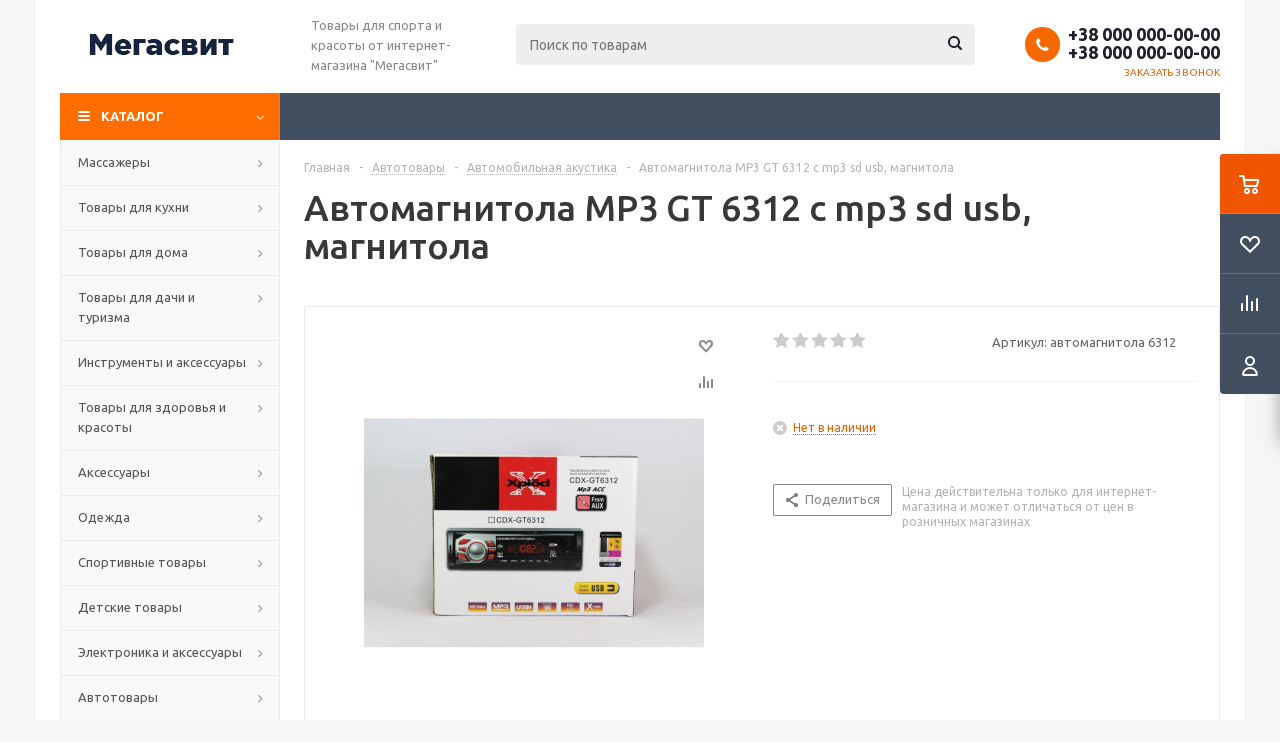

--- FILE ---
content_type: text/html; charset=UTF-8
request_url: https://megasvit.com.ua/p544728593-avtomagnitola-mp3-6312.html
body_size: 30372
content:
<!DOCTYPE html>
<html xmlns="http://www.w3.org/1999/xhtml" xml:lang="ru" lang="ru" >
<head>
	<title>Автомагнитола MP3 GT 6312 с mp3 /sd /usb, магнитола - купить по лучшей цене в Киеве от компании &quot;&quot; - 544728593 - Мегасвит</title>
	<meta name="viewport" content="initial-scale=1.0, width=device-width" />
	<meta name="HandheldFriendly" content="true" />
	<meta name="yes" content="yes" />
	<meta name="apple-mobile-web-app-status-bar-style" content="black" />
	<meta name="SKYPE_TOOLBAR" content="SKYPE_TOOLBAR_PARSER_COMPATIBLE" />
	<meta http-equiv="Content-Type" content="text/html; charset=UTF-8" />
<meta name="keywords" content="powerfit, power fit, power-fit, кардиотренажер, орбитрек, беговая дорожка, велотренажер, степпер, гребной тренажер, спинбайк" />
<meta name="description" content="Автомагнитола MP3 GT 6312 с mp3 /sd /usb, магнитола. Подробная информация о товаре/услуге и поставщике. Цена и условия поставки" />
<link href="/bitrix/js/ui/design-tokens/dist/ui.design-tokens.min.css?174500516122029" type="text/css"  rel="stylesheet" />
<link href="/bitrix/js/ui/fonts/opensans/ui.font.opensans.min.css?17450051602320" type="text/css"  rel="stylesheet" />
<link href="/bitrix/js/main/popup/dist/main.popup.bundle.min.css?174500516726598" type="text/css"  rel="stylesheet" />
<link href="/bitrix/cache/css/s1/aspro_optimus/page_9445f6aa434f441da240d979c26af591/page_9445f6aa434f441da240d979c26af591_v1.css?17494681954734" type="text/css"  rel="stylesheet" />
<link href="/bitrix/cache/css/s1/aspro_optimus/template_4921f8a7192f6bfa2d83dd95ae105038/template_4921f8a7192f6bfa2d83dd95ae105038_v1.css?1749468122703988" type="text/css"  data-template-style="true" rel="stylesheet" />
<script type="text/javascript">if(!window.BX)window.BX={};if(!window.BX.message)window.BX.message=function(mess){if(typeof mess==='object'){for(let i in mess) {BX.message[i]=mess[i];} return true;}};</script>
<script type="text/javascript">(window.BX||top.BX).message({'JS_CORE_LOADING':'Загрузка...','JS_CORE_NO_DATA':'- Нет данных -','JS_CORE_WINDOW_CLOSE':'Закрыть','JS_CORE_WINDOW_EXPAND':'Развернуть','JS_CORE_WINDOW_NARROW':'Свернуть в окно','JS_CORE_WINDOW_SAVE':'Сохранить','JS_CORE_WINDOW_CANCEL':'Отменить','JS_CORE_WINDOW_CONTINUE':'Продолжить','JS_CORE_H':'ч','JS_CORE_M':'м','JS_CORE_S':'с','JSADM_AI_HIDE_EXTRA':'Скрыть лишние','JSADM_AI_ALL_NOTIF':'Показать все','JSADM_AUTH_REQ':'Требуется авторизация!','JS_CORE_WINDOW_AUTH':'Войти','JS_CORE_IMAGE_FULL':'Полный размер'});</script>

<script type="text/javascript" src="/bitrix/js/main/core/core.js?1745005163486439"></script>

<script>BX.setJSList(['/bitrix/js/main/core/core_ajax.js','/bitrix/js/main/core/core_promise.js','/bitrix/js/main/polyfill/promise/js/promise.js','/bitrix/js/main/loadext/loadext.js','/bitrix/js/main/loadext/extension.js','/bitrix/js/main/polyfill/promise/js/promise.js','/bitrix/js/main/polyfill/find/js/find.js','/bitrix/js/main/polyfill/includes/js/includes.js','/bitrix/js/main/polyfill/matches/js/matches.js','/bitrix/js/ui/polyfill/closest/js/closest.js','/bitrix/js/main/polyfill/fill/main.polyfill.fill.js','/bitrix/js/main/polyfill/find/js/find.js','/bitrix/js/main/polyfill/matches/js/matches.js','/bitrix/js/main/polyfill/core/dist/polyfill.bundle.js','/bitrix/js/main/core/core.js','/bitrix/js/main/polyfill/intersectionobserver/js/intersectionobserver.js','/bitrix/js/main/lazyload/dist/lazyload.bundle.js','/bitrix/js/main/polyfill/core/dist/polyfill.bundle.js','/bitrix/js/main/parambag/dist/parambag.bundle.js']);
</script>
<script type="text/javascript">(window.BX||top.BX).message({'LANGUAGE_ID':'ru','FORMAT_DATE':'DD.MM.YYYY','FORMAT_DATETIME':'DD.MM.YYYY HH:MI:SS','COOKIE_PREFIX':'BITRIX_SM','SERVER_TZ_OFFSET':'-18000','UTF_MODE':'Y','SITE_ID':'s1','SITE_DIR':'/','USER_ID':'','SERVER_TIME':'1768739750','USER_TZ_OFFSET':'0','USER_TZ_AUTO':'Y','bitrix_sessid':'d36958c9c263a557a944fd4b4a7b6cd2'});</script>


<script type="text/javascript" src="/bitrix/js/main/jquery/jquery-1.12.4.min.js?174500516797163"></script>
<script type="text/javascript" src="/bitrix/js/main/core/core_ls.min.js?17450051627365"></script>
<script type="text/javascript" src="/bitrix/js/main/ajax.js?174500516735509"></script>
<script type="text/javascript" src="/bitrix/js/main/popup/dist/main.popup.bundle.min.js?174500516765670"></script>
<script type="text/javascript" src="/bitrix/js/currency/currency-core/dist/currency-core.bundle.min.js?17450051593755"></script>
<script type="text/javascript" src="/bitrix/js/currency/core_currency.min.js?1745005159833"></script>
<script type="text/javascript">BX.setJSList(['/bitrix/templates/aspro_optimus/components/bitrix/catalog.element/main/script.js','/bitrix/templates/aspro_optimus/components/bitrix/sale.gift.product/main/script.js','/bitrix/templates/aspro_optimus/components/bitrix/sale.gift.main.products/main/script.js','/bitrix/templates/aspro_optimus/components/bitrix/catalog.bigdata.products/main_new/script.js','/bitrix/templates/aspro_optimus/js/jquery.actual.min.js','/bitrix/templates/aspro_optimus/js/jqModal.js','/bitrix/templates/aspro_optimus/js/jquery.fancybox.js','/bitrix/templates/aspro_optimus/js/jquery.history.js','/bitrix/templates/aspro_optimus/js/jquery.flexslider.js','/bitrix/templates/aspro_optimus/js/jquery.validate.min.js','/bitrix/templates/aspro_optimus/js/jquery.inputmask.bundle.min.js','/bitrix/templates/aspro_optimus/js/jquery.easing.1.3.js','/bitrix/templates/aspro_optimus/js/equalize.min.js','/bitrix/templates/aspro_optimus/js/jquery.alphanumeric.js','/bitrix/templates/aspro_optimus/js/jquery.cookie.js','/bitrix/templates/aspro_optimus/js/jquery.plugin.min.js','/bitrix/templates/aspro_optimus/js/jquery.countdown.min.js','/bitrix/templates/aspro_optimus/js/jquery.countdown-ru.js','/bitrix/templates/aspro_optimus/js/jquery.ikSelect.js','/bitrix/templates/aspro_optimus/js/sly.js','/bitrix/templates/aspro_optimus/js/equalize_ext.js','/bitrix/templates/aspro_optimus/js/jquery.mousewheel-3.0.6.min.js','/bitrix/templates/aspro_optimus/js/jquery.mCustomScrollbar.min.js','/bitrix/templates/aspro_optimus/js/jquery.dotdotdot.js','/bitrix/templates/aspro_optimus/js/velocity.js','/bitrix/templates/aspro_optimus/js/velocity.ui.js','/bitrix/templates/aspro_optimus/js/main.js','/bitrix/components/bitrix/search.title/script.js','/bitrix/templates/aspro_optimus/js/custom.js']);</script>
<script type="text/javascript">BX.setCSSList(['/bitrix/templates/aspro_optimus/components/bitrix/catalog/main/style.css','/bitrix/templates/aspro_optimus/components/bitrix/iblock.vote/element_rating/style.css','/bitrix/templates/aspro_optimus/components/bitrix/catalog.store.amount/main/style.css','/bitrix/templates/aspro_optimus/components/bitrix/sale.gift.main.products/main/style.css','/bitrix/templates/aspro_optimus/css/jquery.fancybox.css','/bitrix/templates/aspro_optimus/css/styles.css','/bitrix/templates/aspro_optimus/css/animation/animation_ext.css','/bitrix/templates/aspro_optimus/css/jquery.mCustomScrollbar.min.css','/bitrix/templates/aspro_optimus/ajax/ajax.css','/bitrix/templates/aspro_optimus/styles.css','/bitrix/templates/aspro_optimus/template_styles.css','/bitrix/templates/aspro_optimus/themes/orange/theme.css','/bitrix/templates/aspro_optimus/bg_color/light/bgcolors.css','/bitrix/templates/aspro_optimus/css/media.min.css','/bitrix/templates/aspro_optimus/css/fonts/font-awesome/css/font-awesome.min.css','/bitrix/templates/aspro_optimus/css/print.css','/bitrix/templates/aspro_optimus/css/custom.css']);</script>
<script>BX.message({'PHONE':'Телефон','SOCIAL':'Социальные сети','DESCRIPTION':'Описание магазина','ITEMS':'Товары','LOGO':'Логотип','REGISTER_INCLUDE_AREA':'Текст о регистрации','AUTH_INCLUDE_AREA':'Текст об авторизации','FRONT_IMG':'Изображение компании','EMPTY_CART':'пуста','CATALOG_VIEW_MORE':'... Показать все','CATALOG_VIEW_LESS':'... Свернуть','JS_REQUIRED':'Заполните это поле!','JS_FORMAT':'Неверный формат!','JS_FILE_EXT':'Недопустимое расширение файла!','JS_PASSWORD_COPY':'Пароли не совпадают!','JS_PASSWORD_LENGTH':'Минимум 6 символов!','JS_ERROR':'Неверно заполнено поле!','JS_FILE_SIZE':'Максимальный размер 5мб!','JS_FILE_BUTTON_NAME':'Выберите файл','JS_FILE_DEFAULT':'Файл не найден','JS_DATE':'Некорректная дата!','JS_RECAPTCHA_ERROR':'Пройдите проверку','JS_REQUIRED_LICENSES':'Согласитесь с условиями!','FANCY_CLOSE':'Закрыть','FANCY_NEXT':'Следующий','FANCY_PREV':'Предыдущий','TOP_AUTH_REGISTER':'Регистрация','CALLBACK':'Заказать звонок','UNTIL_AKC':'До конца акции','TITLE_QUANTITY_BLOCK':'Остаток','TITLE_QUANTITY':'штук','TOTAL_SUMM_ITEM':'Общая стоимость ','RECAPTCHA_TEXT':'Подтвердите, что вы не робот','SUBSCRIBE_SUCCESS':'Вы успешно подписались','COUNTDOWN_SEC':'сек.','COUNTDOWN_MIN':'мин.','COUNTDOWN_HOUR':'час.','COUNTDOWN_DAY0':'дней','COUNTDOWN_DAY1':'день','COUNTDOWN_DAY2':'дня','COUNTDOWN_WEAK0':'Недель','COUNTDOWN_WEAK1':'Неделя','COUNTDOWN_WEAK2':'Недели','COUNTDOWN_MONTH0':'Месяцев','COUNTDOWN_MONTH1':'Месяц','COUNTDOWN_MONTH2':'Месяца','COUNTDOWN_YEAR0':'Лет','COUNTDOWN_YEAR1':'Год','COUNTDOWN_YEAR2':'Года','CATALOG_PARTIAL_BASKET_PROPERTIES_ERROR':'Заполнены не все свойства у добавляемого товара','CATALOG_EMPTY_BASKET_PROPERTIES_ERROR':'Выберите свойства товара, добавляемые в корзину в параметрах компонента','CATALOG_ELEMENT_NOT_FOUND':'Элемент не найден','ERROR_ADD2BASKET':'Ошибка добавления товара в корзину','CATALOG_SUCCESSFUL_ADD_TO_BASKET':'Успешное добавление товара в корзину','ERROR_BASKET_TITLE':'Ошибка корзины','ERROR_BASKET_PROP_TITLE':'Выберите свойства, добавляемые в корзину','ERROR_BASKET_BUTTON':'Выбрать','BASKET_TOP':'Корзина в шапке','ERROR_ADD_DELAY_ITEM':'Ошибка отложенной корзины','VIEWED_TITLE':'Ранее вы смотрели','VIEWED_BEFORE':'Ранее вы смотрели','BEST_TITLE':'Лучшие предложения','CT_BST_SEARCH_BUTTON':'Поиск','CT_BST_SEARCH2_BUTTON':'Найти','BASKET_PRINT_BUTTON':'Распечатать','BASKET_CLEAR_ALL_BUTTON':'Очистить','BASKET_QUICK_ORDER_BUTTON':'Быстрый заказ','BASKET_CONTINUE_BUTTON':'Продолжить покупки','BASKET_ORDER_BUTTON':'Оформить заказ','SHARE_BUTTON':'Поделиться','BASKET_CHANGE_TITLE':'Ваш заказ','BASKET_CHANGE_LINK':'Изменить','FROM':'от','TITLE_BLOCK_VIEWED_NAME':'Ранее вы смотрели','T_BASKET':'Корзина заказа','FILTER_EXPAND_VALUES':'Показать все','FILTER_HIDE_VALUES':'Свернуть','FULL_ORDER':'Полный заказ','ITEM_ECONOMY':'Экономия','JS_FORMAT_ORDER':'имеет неверный формат'})</script>
<link rel="shortcut icon" href="/favicon.ico?1745005229" type="image/x-icon" />
<link rel="apple-touch-icon" sizes="180x180" href="/include/apple-touch-icon.png" />
<meta property="og:description" content="Автомагнитола MP3 GT 6312 с mp3 /sd /usb, магнитола. Подробная информация о товаре/услуге и поставщике. Цена и условия поставки" />
<meta property="og:image" content="https://megasvit.com.ua:443/upload/iblock/722/72259bf0a6bb4526a7e72f402337addb.jpg" />
<link rel="image_src" href="https://megasvit.com.ua:443/upload/iblock/722/72259bf0a6bb4526a7e72f402337addb.jpg"  />
<meta property="og:title" content="Автомагнитола MP3 GT 6312 с mp3 /sd /usb, магнитола - купить по лучшей цене в Киеве от компании &quot;&quot; - 544728593 - Мегасвит" />
<meta property="og:type" content="website" />
<meta property="og:url" content="https://megasvit.com.ua:443/p544728593-avtomagnitola-mp3-6312.html" />



<script type="text/javascript"  src="/bitrix/cache/js/s1/aspro_optimus/template_3bdf3c5b1ad41687fc5a3e7570f973d8/template_3bdf3c5b1ad41687fc5a3e7570f973d8_v1.js?1749468122453582"></script>
<script type="text/javascript"  src="/bitrix/cache/js/s1/aspro_optimus/page_b59a0d0aadc3e9ba8143f2fe928ebf22/page_b59a0d0aadc3e9ba8143f2fe928ebf22_v1.js?1749468122130040"></script>

		
						
				<!--[if gte IE 9]><style type="text/css">.basket_button, .button30, .icon {filter: none;}</style><![endif]-->
	<link href='https://fonts.googleapis.com/css?family=Ubuntu:400,500,700,400italic&subset=latin,cyrillic' rel='stylesheet' type='text/css'></head>
	<body class='' id="main">
		<div id="panel"></div>
											<script type="text/javascript">
			BX.message({'MIN_ORDER_PRICE_TEXT':'<b>Минимальная сумма заказа #PRICE#<\/b><br/>Пожалуйста, добавьте еще товаров в корзину'});

			var arOptimusOptions = ({
				"SITE_DIR" : "/",
				"SITE_ID" : "s1",
				"FORM" : ({
					"ASK_FORM_ID" : "ASK",
					"SERVICES_FORM_ID" : "SERVICES",
					"FEEDBACK_FORM_ID" : "FEEDBACK",
					"CALLBACK_FORM_ID" : "CALLBACK",
					"RESUME_FORM_ID" : "RESUME",
					"TOORDER_FORM_ID" : "TOORDER",
					"CHEAPER_FORM_ID" : "CHEAPER",
				}),
				"PAGES" : ({
					"FRONT_PAGE" : "",
					"BASKET_PAGE" : "",
					"ORDER_PAGE" : "",
					"PERSONAL_PAGE" : "",
					"CATALOG_PAGE" : "",
					"CATALOG_PAGE_URL" : "/catalog/",
				}),
				"PRICES" : ({
					"MIN_PRICE" : "0",
				}),
				"THEME" : ({
					"THEME_SWITCHER" : "n",
					"COLOR_THEME" : "orange",
					"CUSTOM_COLOR_THEME" : "01aae3",
					"LOGO_IMAGE" : "/upload/aspro.optimus/7d2/7d2c70cf561354b2714161dab612d0fc.png",
					"FAVICON_IMAGE" : "/favicon.ico?1745005229",
					"APPLE_TOUCH_ICON_IMAGE" : "/include/apple-touch-icon.png",
					"BANNER_WIDTH" : "",
					"BANNER_ANIMATIONTYPE" : "SLIDE_HORIZONTAL",
					"BANNER_SLIDESSHOWSPEED" : "5000",
					"BANNER_ANIMATIONSPEED" : "600",
					"HEAD" : ({
						"VALUE" : "",
						"MENU" : "",
						"MENU_COLOR" : "",
						"HEAD_COLOR" : "",
					}),
					"BASKET" : "fly",
					"STORES" : "",
					"STORES_SOURCE" : "iblock",
					"TYPE_SKU" : "type_1",
					"TYPE_VIEW_FILTER" : "horizontal",
					"SHOW_BASKET_ONADDTOCART" : "Y",
					"SHOW_BASKET_PRINT" : "Y",
					"SHOW_ONECLICKBUY_ON_BASKET_PAGE" : "Y",
					"PHONE_MASK" : "+38 (999) 999-99-99",
					"VALIDATE_PHONE_MASK" : "^[+][3][8] [(][0-9]{3}[)] [0-9]{3}[-][0-9]{2}[-][0-9]{2}$",
					"SCROLLTOTOP_TYPE" : "ROUND_COLOR",
					"SCROLLTOTOP_POSITION" : "PADDING",
					"MENU_POSITION" : "line",
					"MENU_TYPE_VIEW" : "hover",
					"SHOW_LICENCE" : "N",
					"LICENCE_CHECKED" : "N",
					"DISCOUNT_PRICE" : "",
					"DETAIL_PICTURE_MODE" : "POPUP",
					"SHOW_TOTAL_SUMM" : "N",
					"CHANGE_TITLE_ITEM" : "N",
					"ONE_CLICK_BUY_CAPTCHA" :"N",
					"EMPTY_PRICE_TEXT" : "",
				}),
				"COUNTERS":({
					"YANDEX_COUNTER" : "0",
					"YANDEX_ECOMERCE" : "N",
					"USE_YA_COUNTER" : "N",
					"YA_COUNTER_ID" : "",
					"USE_FORMS_GOALS" : "COMMON",
					"USE_BASKET_GOALS" : "Y",
					"USE_1CLICK_GOALS" : "Y",
					"USE_FASTORDER_GOALS" : "Y",
					"USE_FULLORDER_GOALS" : "Y",
					"USE_DEBUG_GOALS" : "N",
					"GOOGLE_COUNTER" : "325",
					"GOOGLE_ECOMERCE" : "N",
					"TYPE":{
						"ONE_CLICK":"Покупка в 1 клик",
						"QUICK_ORDER":"Быстрый заказ",
					},
					"GOOGLE_EVENTS":{
						"ADD2BASKET": "addToCart",
						"REMOVE_BASKET": "removeFromCart",
						"CHECKOUT_ORDER": "checkout",
						"PURCHASE": "gtm.dom",
					}
				}),
				"JS_ITEM_CLICK":({
					"precision" : 6,
					"precisionFactor" : Math.pow(10,6)
				})
			});

			$(document).ready(function(){
				$.extend( $.validator.messages, {
					required: BX.message('JS_REQUIRED'),
					email: BX.message('JS_FORMAT'),
					equalTo: BX.message('JS_PASSWORD_COPY'),
					minlength: BX.message('JS_PASSWORD_LENGTH'),
					remote: BX.message('JS_ERROR')
				});

				$.validator.addMethod(
					'regexp', function( value, element, regexp ){
						var re = new RegExp( regexp );
						return this.optional( element ) || re.test( value );
					},
					BX.message('JS_FORMAT')
				);

				$.validator.addMethod(
					'filesize', function( value, element, param ){
						return this.optional( element ) || ( element.files[0].size <= param )
					},
					BX.message('JS_FILE_SIZE')
				);

				$.validator.addMethod(
					'date', function( value, element, param ) {
						var status = false;
						if(!value || value.length <= 0){
							status = false;
						}
						else{
							// html5 date allways yyyy-mm-dd
							var re = new RegExp('^([0-9]{4})(.)([0-9]{2})(.)([0-9]{2})$');
							var matches = re.exec(value);
							if(matches){
								var composedDate = new Date(matches[1], (matches[3] - 1), matches[5]);
								status = ((composedDate.getMonth() == (matches[3] - 1)) && (composedDate.getDate() == matches[5]) && (composedDate.getFullYear() == matches[1]));
							}
							else{
								// firefox
								var re = new RegExp('^([0-9]{2})(.)([0-9]{2})(.)([0-9]{4})$');
								var matches = re.exec(value);
								if(matches){
									var composedDate = new Date(matches[5], (matches[3] - 1), matches[1]);
									status = ((composedDate.getMonth() == (matches[3] - 1)) && (composedDate.getDate() == matches[1]) && (composedDate.getFullYear() == matches[5]));
								}
							}
						}
						return status;
					}, BX.message('JS_DATE')
				);

				$.validator.addMethod(
					'extension', function(value, element, param){
						param = typeof param === 'string' ? param.replace(/,/g, '|') : 'png|jpe?g|gif';
						return this.optional(element) || value.match(new RegExp('.(' + param + ')$', 'i'));
					}, BX.message('JS_FILE_EXT')
				);

				$.validator.addMethod(
					'captcha', function( value, element, params ){
						return $.validator.methods.remote.call(this, value, element,{
							url: arOptimusOptions['SITE_DIR'] + 'ajax/check-captcha.php',
							type: 'post',
							data:{
								captcha_word: value,
								captcha_sid: function(){
									return $(element).closest('form').find('input[name="captcha_sid"]').val();
								}
							}
						});
					},
					BX.message('JS_ERROR')
				);

				$.validator.addMethod(
					'recaptcha', function(value, element, param){
						var id = $(element).closest('form').find('.g-recaptcha').attr('data-widgetid');
						if(typeof id !== 'undefined'){
							return grecaptcha.getResponse(id) != '';
						}
						else{
							return true;
						}
					}, BX.message('JS_RECAPTCHA_ERROR')
				);

				$.validator.addClassRules({
					'phone':{
						regexp: arOptimusOptions['THEME']['VALIDATE_PHONE_MASK']
					},
					'confirm_password':{
						equalTo: 'input[name="REGISTER\[PASSWORD\]"]',
						minlength: 6
					},
					'password':{
						minlength: 6
					},
					'inputfile':{
						extension: arOptimusOptions['THEME']['VALIDATE_FILE_EXT'],
						filesize: 5000000
					},
					'captcha':{
						captcha: ''
					},
					'recaptcha':{
						recaptcha: ''
					}
				});

				if(arOptimusOptions['THEME']['PHONE_MASK']){
					$('input.phone').inputmask('mask', {'mask': arOptimusOptions['THEME']['PHONE_MASK']});
				}

				jqmEd('feedback', arOptimusOptions['FORM']['FEEDBACK_FORM_ID']);
				jqmEd('ask', arOptimusOptions['FORM']['ASK_FORM_ID'], '.ask_btn');
				jqmEd('services', arOptimusOptions['FORM']['SERVICES_FORM_ID'], '.services_btn','','.services_btn');
				if($('.resume_send').length){
					$('.resume_send').live('click', function(e){
						$("body").append("<span class='resume_send_wr' style='display:none;'></span>");
						jqmEd('resume', arOptimusOptions['FORM']['RESUME_FORM_ID'], '.resume_send_wr','', this);
						$("body .resume_send_wr").click();
						$("body .resume_send_wr").remove();
					})
				}
				jqmEd('callback', arOptimusOptions['FORM']['CALLBACK_FORM_ID'], '.callback_btn');
				//jqmEd('cheaper', arOptimusOptions['FORM']['CHEAPER_FORM_ID'], '.cheaper');

			});
			</script>
									<div class="wrapper  basket_fly dark banner_auto">
			<div class="header_wrap ">
								<header id="header">
					<div class="wrapper_inner">
						<div class="top_br"></div>
						<table class="middle-h-row">
							<tr>
								<td class="logo_wrapp">
									<div class="logo nofill_n">
												<a href="/"><img src="/upload/aspro.optimus/7d2/7d2c70cf561354b2714161dab612d0fc.png" alt="Мегасвит" title="Мегасвит" /></a>
										</div>
								</td>
								<td class="text_wrapp">
									<div class="slogan">
										Товары для спорта и красоты от интернет-магазина "Мегасвит"									</div>
								</td>
								<td  class="center_block">
									<div class="search">
											<div id="title-search" class="stitle_form">
		<form action="/catalog/">
			<div class="form-control1 bg">
				<input id="title-searchs-input" type="text" name="q" value="" size="40" class="text small_block" maxlength="100" autocomplete="off" placeholder="Поиск по товарам" /><input name="s" type="submit" value="Поиск" class="button icon" />
			</div>
		</form>
	</div>
<script type="text/javascript">
var jsControl = new JCTitleSearch({
	//'WAIT_IMAGE': '/bitrix/themes/.default/images/wait.gif',
	'AJAX_PAGE' : '/p544728593-avtomagnitola-mp3-6312.html',
	'CONTAINER_ID': 'title-search',
	'INPUT_ID': 'title-searchs-input',
	'MIN_QUERY_LEN': 2
});
$("#title-searchs-input").focus(function() { $(this).parents("form").find("button[type='submit']").addClass("hover"); });
$("#title-searchs-input").blur(function() { $(this).parents("form").find("button[type='submit']").removeClass("hover"); });
</script>
									</div>
								</td>
								<td class="basket_wrapp">
																			<div class="header-cart fly" id="basket_line">
												<div class="basket_fly">
		<div class="opener">
			<div title="" data-type="AnDelCanBuy" class="basket_count small clicked empty">
				<a href="/basket/"></a>
				<div class="wraps_icon_block basket">
					<div class="count empty_items">
						<span>
							<span class="items">
								<span>0</span>
							</span>
						</span>
					</div>
				</div>
			</div>
			<div title="" data-type="DelDelCanBuy" class="wish_count small clicked empty">
				<a href="/basket/"></a>
				<div class="wraps_icon_block delay">
					<div class="count empty_items">
						<span>
							<span class="items">
								<span>0</span>
							</span>
						</span>
					</div>
				</div>
			</div>
			<div title="Сравнение товаров" class="compare_count small">
				<a href="/catalog/compare.php"></a>
				<div id="compare_fly" class="wraps_icon_block compare">
					<div class="count empty_items">
						<span>
							<span class="items">
								<span>0</span>
							</span>
						</span>
					</div>
				</div>
			</div>
			<div title="Вход\регистрация" class="user_block small">
				<a href="/auth/"></a>
				<div class="wraps_icon_block no_img user_reg"></div>
			</div>
		</div>
		<div class="basket_sort">
			<span class="basket_title">Корзина заказа</span>
		</div>
	</div>
	<!--'start_frame_cache_header-cart'-->									<script type="text/javascript">
					arBasketAsproCounters = {'READY':{'COUNT':'0','TITLE':'','HREF':'/basket/'},'DELAY':{'COUNT':'0','TITLE':'','HREF':'/basket/'},'COMPARE':{'COUNT':'0','TITLE':'Сравнение товаров','HREF':'/catalog/compare.php'},'PERSONAL':{'ID':'0','SRC':'','TITLE':'Вход\\регистрация','HREF':'/auth/'},'DEFAULT':true};
					SetActualBasketFlyCounters();

					$(document).on('click', "#basket_line .basket_fly .opener > div.clicked", function(){
						function onOpenFlyBasket(_this){
							$("#basket_line .basket_fly .tabs li").removeClass("cur");
							$("#basket_line .basket_fly .tabs_content li").removeClass("cur");
							$("#basket_line .basket_fly .remove_all_basket").removeClass("cur");
							if(!$(_this).is(".wish_count.empty")){
								$("#basket_line .basket_fly .tabs_content li[item-section="+$(_this).data("type")+"]").addClass("cur");
								$("#basket_line .basket_fly .tabs li:eq("+$(_this).index()+")").addClass("cur");
								$("#basket_line .basket_fly .remove_all_basket."+$(_this).data("type")).addClass("cur");
							}
							else{
								$("#basket_line .basket_fly .tabs li").first().addClass("cur").siblings().removeClass("cur");
								$("#basket_line .basket_fly .tabs_content li").first().addClass("cur").siblings().removeClass("cur");
								$("#basket_line .basket_fly .remove_all_basket").first().addClass("cur");
							}
							$("#basket_line .basket_fly .opener > div.clicked").removeClass('small');
						}

						if(window.matchMedia('(min-width: 769px)').matches){
							var _this = this;
							if(parseInt($("#basket_line .basket_fly").css("right")) < 0){
								$("#basket_line .basket_fly").stop().animate({"right": "0"}, 333, function(){
									if($(_this).closest('.basket_fly.loaded').length){
										onOpenFlyBasket(_this);
									}
									else{
										$.ajax({
											url: arOptimusOptions['SITE_DIR'] + 'ajax/basket_fly.php',
											type: 'post',
											success: function(html){
												$('#basket_line .basket_fly').addClass('loaded').html(html);
												onOpenFlyBasket(_this);
											}
										});
									}
								});
							}
							else if($(this).is(".wish_count:not(.empty)") && !$("#basket_line .basket_fly .basket_sort ul.tabs li.cur").is("[item-section=DelDelCanBuy]")){
								$("#basket_line .basket_fly .tabs li").removeClass("cur");
								$("#basket_line .basket_fly .tabs_content li").removeClass("cur");
								$("#basket_line .basket_fly .remove_all_basket").removeClass("cur");
								$("#basket_line .basket_fly .tabs_content li[item-section="+$(this).data("type")+"]").addClass("cur");
								$("#basket_line  .basket_fly .tabs li:eq("+$(this).index()+")").first().addClass("cur");
								$("#basket_line .basket_fly .remove_all_basket."+$(this).data("type")).first().addClass("cur");
							}
							else if($(this).is(".basket_count") && $("#basket_line .basket_fly .basket_sort ul.tabs li.cur").length && !$("#basket_line .basket_fly .basket_sort ul.tabs li.cur").is("[item-section=AnDelCanBuy]")){
								$("#basket_line .basket_fly .tabs li").removeClass("cur");
								$("#basket_line .basket_fly .tabs_content li").removeClass("cur");
								$("#basket_line .basket_fly .remove_all_basket").removeClass("cur");
								$("#basket_line  .basket_fly .tabs_content li:eq("+$(this).index()+")").addClass("cur");
								$("#basket_line  .basket_fly .tabs li:eq("+$(this).index()+")").first().addClass("cur");
								$("#basket_line .basket_fly .remove_all_basket."+$(this).data("type")).first().addClass("cur");
							}
							else{
								$("#basket_line .basket_fly").stop().animate({"right": -$("#basket_line .basket_fly").outerWidth()}, 150);
								$("#basket_line .basket_fly .opener > div.clicked").addClass('small');
							}
						}
					});
				</script>
						<!--'end_frame_cache_header-cart'-->										</div>
										<div class="middle_phone">
											<div class="phones">
												<span class="phone_wrap">
													<span class="phone">
														<span class="icons fa fa-phone"></span>
														<span class="phone_text">
															<a href="tel:+38000000-00-00" rel="nofollow">+38 000 000-00-00</a><a href="tel:+38000000-00-00" rel="nofollow">+38 000 000-00-00</a>														</span>
													</span>
													<span class="order_wrap_btn">
														<span class="callback_btn">Заказать звонок</span>
													</span>
												</span>
											</div>
										</div>
																		<div class="clearfix"></div>
								</td>
							</tr>
						</table>
					</div>
					<div class="catalog_menu menu_dark">
						<div class="wrapper_inner">
							<div class="wrapper_middle_menu wrap_menu">
								<ul class="menu adaptive">
									<li class="menu_opener"><div class="text">
										Меню								</div></li>
								</ul>
								<div class="catalog_menu_ext">
												<ul class="menu top menu_top_block catalogfirst">
					<li class="catalog icons_fa has-child ">
				<a class="parent" href="/catalog/" >Каталог</a>
									<ul class="dropdown">
													<li class="full has-child  m_line v_hover">
								<a class="icons_fa parent" href="/g52285-massazhery/">Массажеры<div class="toggle_block"></div></a>
																	<ul class="dropdown">
																					<li class="menu_item  hide-images">
																								<a class="section dark_link" href="/g19833218-massazhery-dlya-nog/"><span>Массажеры для ног и стоп</span></a>
																								<div class="clearfix"></div>
											</li>
																					<li class="menu_item  hide-images">
																								<a class="section dark_link" href="/g19833257-massazhery-dlya-tela/"><span>Массажеры для тела</span></a>
																								<div class="clearfix"></div>
											</li>
																					<li class="menu_item  hide-images">
																								<a class="section dark_link" href="/g19833417-massazhery-dlya-litsa/"><span>Массажеры для лица, глаз и головы</span></a>
																								<div class="clearfix"></div>
											</li>
																					<li class="menu_item  hide-images">
																								<a class="section dark_link" href="/g37401479-massazhery-dlya-shei/"><span>Массажеры для шеи и спины</span></a>
																								<div class="clearfix"></div>
											</li>
																					<li class="menu_item  hide-images">
																								<a class="section dark_link" href="/g19833882-banki-massazhnye/"><span>Банки массажные</span></a>
																								<div class="clearfix"></div>
											</li>
																					<li class="menu_item  hide-images">
																								<a class="section dark_link" href="/g19833167-massazhnye-nakidki-kresla/"><span>Массажные накидки на кресла</span></a>
																								<div class="clearfix"></div>
											</li>
																					<li class="menu_item  hide-images">
																								<a class="section dark_link" href="/g53014-miostimulyatory/"><span>Миостимуляторы</span></a>
																								<div class="clearfix"></div>
											</li>
																			</ul>
															</li>
													<li class="full has-child  m_line v_hover">
								<a class="icons_fa parent" href="/g19834407-tovary-dlya-kuhni/">Товары для кухни<div class="toggle_block"></div></a>
																	<ul class="dropdown">
																					<li class="menu_item  hide-images">
																								<a class="section dark_link" href="/g19834416-ovoscherezki-izmelchiteli/"><span>Овощерезки и измельчители</span></a>
																								<div class="clearfix"></div>
											</li>
																					<li class="menu_item  hide-images">
																								<a class="section dark_link" href="/g19834421-posuda/"><span>Посуда</span></a>
																								<div class="clearfix"></div>
											</li>
																					<li class="menu_item  hide-images">
																								<a class="section dark_link" href="/g19834436-kuhonnye-elektropribory/"><span>Кухонные электроприборы</span></a>
																								<div class="clearfix"></div>
											</li>
																					<li class="menu_item  hide-images">
																								<a class="section dark_link" href="/g19834501-tochilki-dlya-nozhej/"><span>Точилки для ножей</span></a>
																								<div class="clearfix"></div>
											</li>
																					<li class="menu_item  hide-images">
																								<a class="section dark_link" href="/g19834531-tovary-dlya-rolov/"><span>Товары для ролов и суши</span></a>
																								<div class="clearfix"></div>
											</li>
																					<li class="menu_item  hide-images">
																								<a class="section dark_link" href="/g37402559-kuhonnye-nozhi-nozhnitsy/"><span>Кухонные ножи, ножницы и подставки</span></a>
																								<div class="clearfix"></div>
											</li>
																					<li class="menu_item  hide-images">
																								<a class="section dark_link" href="/g37402560-kuhonnye-kombajny-miksery/"><span>Кухонные комбайны и миксеры</span></a>
																								<div class="clearfix"></div>
											</li>
																					<li class="menu_item  hide-images">
																								<a class="section dark_link" href="/g37402561-chajniki/"><span>Чайники</span></a>
																								<div class="clearfix"></div>
											</li>
																					<li class="menu_item  hide-images">
																								<a class="section dark_link" href="/g19834520-mashiny-dlya-makaron/"><span>Машины для макарон</span></a>
																								<div class="clearfix"></div>
											</li>
																					<li class="menu_item  hide-images">
																								<a class="section dark_link" href="/g37402566-formy-dlya-prigotovleniya/"><span>Формы для приготовления еды</span></a>
																								<div class="clearfix"></div>
											</li>
																					<li class="menu_item  hide-images">
																								<a class="section dark_link" href="/g37402568-kuhonnye-prinadlezhnosti/"><span>Кухонные принадлежности</span></a>
																								<div class="clearfix"></div>
											</li>
																					<li class="menu_item  hide-images">
																								<a class="section dark_link" href="/g37402569-kontejnery-lotki-dlya/"><span>Контейнеры и лотки для еды</span></a>
																								<div class="clearfix"></div>
											</li>
																					<li class="menu_item  hide-images">
																								<a class="section dark_link" href="/g37402571-kuhonnye-kovriki/"><span>Кухонные коврики</span></a>
																								<div class="clearfix"></div>
											</li>
																					<li class="menu_item  hide-images">
																								<a class="section dark_link" href="/g37402572-kuhonnye-plity/"><span>Кухонные плиты</span></a>
																								<div class="clearfix"></div>
											</li>
																					<li class="menu_item  hide-images">
																								<a class="section dark_link" href="/g37402573-kofevarki-kofemolki-turki/"><span>Кофеварки, кофемолки и турки</span></a>
																								<div class="clearfix"></div>
											</li>
																					<li class="menu_item  hide-images">
																								<a class="section dark_link" href="/g37402575-apparaty-dlya-saharnoj/"><span>Аппараты для сахарной ваты</span></a>
																								<div class="clearfix"></div>
											</li>
																					<li class="menu_item  hide-images">
																								<a class="section dark_link" href="/g37402583-multivarki/"><span>Мультиварки</span></a>
																								<div class="clearfix"></div>
											</li>
																					<li class="menu_item  hide-images">
																								<a class="section dark_link" href="/g37402584-vafelnitsy/"><span>Вафельницы</span></a>
																								<div class="clearfix"></div>
											</li>
																					<li class="menu_item  hide-images">
																								<a class="section dark_link" href="/g37402585-parovarki/"><span>Пароварки</span></a>
																								<div class="clearfix"></div>
											</li>
																					<li class="menu_item  hide-images">
																								<a class="section dark_link" href="/g37402586-shashlychnitsy/"><span>Шашлычницы</span></a>
																								<div class="clearfix"></div>
											</li>
																					<li class="menu_item  hide-images">
																								<a class="section dark_link" href="/g37402587-shokoladnye-fontany/"><span>Шоколадные фонтаны</span></a>
																								<div class="clearfix"></div>
											</li>
																			</ul>
															</li>
													<li class="full has-child  m_line v_hover">
								<a class="icons_fa parent" href="/g53003-tovary-dlya-doma/">Товары для дома<div class="toggle_block"></div></a>
																	<ul class="dropdown">
																					<li class="menu_item  hide-images">
																								<a class="section dark_link" href="/g4302995-tovary-dlya-chistki/"><span>Товары для чистки и уборки</span></a>
																								<div class="clearfix"></div>
											</li>
																					<li class="menu_item  hide-images">
																								<a class="section dark_link" href="/g7238976-solevye-grelki/"><span>Солевые грелки</span></a>
																								<div class="clearfix"></div>
											</li>
																					<li class="menu_item  hide-images">
																								<a class="section dark_link" href="/g4291680-lampy-svetilniki-nochniki/"><span>Лампы, светильники и ночники</span></a>
																								<div class="clearfix"></div>
											</li>
																					<li class="menu_item  hide-images">
																								<a class="section dark_link" href="/g37402732-chasy/"><span>Часы</span></a>
																								<div class="clearfix"></div>
											</li>
																					<li class="menu_item  hide-images">
																								<a class="section dark_link" href="/g37402734-aksessuary-dlya-doma/"><span>Аксессуары для дома</span></a>
																								<div class="clearfix"></div>
											</li>
																					<li class="menu_item  hide-images">
																								<a class="section dark_link" href="/g37402737-mebel/"><span>Мебель</span></a>
																								<div class="clearfix"></div>
											</li>
																					<li class="menu_item  hide-images">
																								<a class="section dark_link" href="/g22514742-vesy/"><span>Весы</span></a>
																								<div class="clearfix"></div>
											</li>
																					<li class="menu_item  hide-images">
																								<a class="section dark_link" href="/g37402738-podushki-pledy-postel/"><span>Подушки, пледы и постель</span></a>
																								<div class="clearfix"></div>
											</li>
																					<li class="menu_item  hide-images">
																								<a class="section dark_link" href="/g19834638-obogrevateli/"><span>Обогреватели</span></a>
																								<div class="clearfix"></div>
											</li>
																					<li class="menu_item  hide-images">
																								<a class="section dark_link" href="/g37402739-mashinki-dlya-udaleniya/"><span>Машинки для удаления катышков</span></a>
																								<div class="clearfix"></div>
											</li>
																					<li class="menu_item  hide-images">
																								<a class="section dark_link" href="/g19835103-elektrosushilki-dlya-odezhdy/"><span>Электросушилки для одежды</span></a>
																								<div class="clearfix"></div>
											</li>
																					<li class="menu_item  hide-images">
																								<a class="section dark_link" href="/g37427829-osveschenie-dlya-vecherinok/"><span>Освещение для вечеринок</span></a>
																								<div class="clearfix"></div>
											</li>
																					<li class="menu_item  hide-images">
																								<a class="section dark_link" href="/g4911444-organajzery/"><span>Органайзеры</span></a>
																								<div class="clearfix"></div>
											</li>
																			</ul>
															</li>
													<li class="full has-child  m_line v_hover">
								<a class="icons_fa parent" href="/g19835260-tovary-dlya-dachi/">Товары для дачи и туризма<div class="toggle_block"></div></a>
																	<ul class="dropdown">
																					<li class="menu_item  hide-images">
																								<a class="section dark_link" href="/g37402741-plastikovye-formy-dlya/"><span>Пластиковые формы для тротуарных дорожек</span></a>
																								<div class="clearfix"></div>
											</li>
																					<li class="menu_item  hide-images">
																								<a class="section dark_link" href="/g37435358-polivochnye-shlangi-sredstva/"><span>Поливочные шланги и средства для полива</span></a>
																								<div class="clearfix"></div>
											</li>
																					<li class="menu_item  hide-images">
																								<a class="section dark_link" href="/g37435363-aksessuary-dlya-sada/"><span>Аксессуары для сада и кемпинга</span></a>
																								<div class="clearfix"></div>
											</li>
																					<li class="menu_item  hide-images">
																								<a class="section dark_link" href="/g19839290-sredstva-zaschity-zhivotnyh/"><span>Средства защиты от животных</span></a>
																								<div class="clearfix"></div>
											</li>
																					<li class="menu_item  hide-images">
																								<a class="section dark_link" href="/g37454211-tovary-dlya-rybalki/"><span>Товары для рыбалки</span></a>
																								<div class="clearfix"></div>
											</li>
																					<li class="menu_item  hide-images">
																								<a class="section dark_link" href="/g37454214-ledostupy/"><span>Ледоступы</span></a>
																								<div class="clearfix"></div>
											</li>
																					<li class="menu_item  hide-images">
																								<a class="section dark_link" href="/g37454215-sumki-dlya-poezdok/"><span>Сумки для поездок</span></a>
																								<div class="clearfix"></div>
											</li>
																					<li class="menu_item  hide-images">
																								<a class="section dark_link" href="/g37454216-turisticheskie-uslugi/"><span>Туристические услуги</span></a>
																								<div class="clearfix"></div>
											</li>
																			</ul>
															</li>
													<li class="full has-child  m_line v_hover">
								<a class="icons_fa parent" href="/g4291757-instrumenty-aksessuary/">Инструменты и аксессуары<div class="toggle_block"></div></a>
																	<ul class="dropdown">
																					<li class="menu_item  hide-images">
																								<a class="section dark_link" href="/g37434267-elektroinstrument/"><span>Электроинструмент</span></a>
																								<div class="clearfix"></div>
											</li>
																					<li class="menu_item  hide-images">
																								<a class="section dark_link" href="/g37434268-ruchnoj-instrument/"><span>Ручной инструмент</span></a>
																								<div class="clearfix"></div>
											</li>
																					<li class="menu_item  hide-images">
																								<a class="section dark_link" href="/g37434269-aksessuary-dlya-stroitelnyh/"><span>Аксессуары для строительных и ремонтных работ</span></a>
																								<div class="clearfix"></div>
											</li>
																					<li class="menu_item  hide-images">
																								<a class="section dark_link" href="/g37434270-sredstva-dlya-remonta/"><span>Средства для ремонта одежды</span></a>
																								<div class="clearfix"></div>
											</li>
																					<li class="menu_item  hide-images">
																								<a class="section dark_link" href="/g19839240-shvejnye-mashinki-nabory/"><span>Швейные машинки и наборы</span></a>
																								<div class="clearfix"></div>
											</li>
																			</ul>
															</li>
													<li class="full has-child  m_line v_hover">
								<a class="icons_fa parent" href="/g2120837-tovary-dlya-zdorovya/">Товары для здоровья и красоты<div class="toggle_block"></div></a>
																	<ul class="dropdown">
																					<li class="menu_item  hide-images">
																								<a class="section dark_link" href="/g19841661-sluhovye-apparaty/"><span>Слуховые аппараты</span></a>
																								<div class="clearfix"></div>
											</li>
																					<li class="menu_item  hide-images">
																								<a class="section dark_link" href="/g19841666-sredstva-hrapa/"><span>Средства от храпа</span></a>
																								<div class="clearfix"></div>
											</li>
																					<li class="menu_item  hide-images">
																								<a class="section dark_link" href="/g19841673-fiksatory-sustavov-korsety/"><span>Фиксаторы суставов и корсеты</span></a>
																								<div class="clearfix"></div>
											</li>
																					<li class="menu_item  hide-images">
																								<a class="section dark_link" href="/g37445275-trosti/"><span>Трости</span></a>
																								<div class="clearfix"></div>
											</li>
																					<li class="menu_item  hide-images">
																								<a class="section dark_link" href="/g37445283-sredstva-dlya-pohudeniya/"><span>Средства для похудения</span></a>
																								<div class="clearfix"></div>
											</li>
																					<li class="menu_item  hide-images">
																								<a class="section dark_link" href="/g37445287-sredstva-dlya-uhoda/"><span>Средства для ухода за ногами</span></a>
																								<div class="clearfix"></div>
											</li>
																					<li class="menu_item  hide-images">
																								<a class="section dark_link" href="/g37445291-aksessuary-dlya-krasoty/"><span>Аксессуары для красоты и здоровья</span></a>
																								<div class="clearfix"></div>
											</li>
																					<li class="menu_item  hide-images">
																								<a class="section dark_link" href="/g19836311-tovary-dlya-volos/"><span>Товары для волос</span></a>
																								<div class="clearfix"></div>
											</li>
																					<li class="menu_item  hide-images">
																								<a class="section dark_link" href="/g19836340-tovary-dlya-manikyura/"><span>Товары для маникюра и педикюра</span></a>
																								<div class="clearfix"></div>
											</li>
																					<li class="menu_item  hide-images">
																								<a class="section dark_link" href="/g22260757-kosmetika/"><span>Косметика</span></a>
																								<div class="clearfix"></div>
											</li>
																					<li class="menu_item  hide-images">
																								<a class="section dark_link" href="/g19837880-epilyatory/"><span>Эпиляторы</span></a>
																								<div class="clearfix"></div>
											</li>
																					<li class="menu_item  hide-images">
																								<a class="section dark_link" href="/g19838027-britvy-trimmery/"><span>Бритвы и триммеры</span></a>
																								<div class="clearfix"></div>
											</li>
																					<li class="menu_item  hide-images">
																								<a class="section dark_link" href="/g37455400-nakladnye-resnitsy/"><span>Накладные ресницы</span></a>
																								<div class="clearfix"></div>
											</li>
																			</ul>
															</li>
													<li class="full has-child  m_line v_hover">
								<a class="icons_fa parent" href="/g37459492-aksessuary/">Аксессуары<div class="toggle_block"></div></a>
																	<ul class="dropdown">
																					<li class="menu_item  hide-images">
																								<a class="section dark_link" href="/g19838478-portmone-klatchi-koshelki/"><span>Портмоне, клатчи и кошельки</span></a>
																								<div class="clearfix"></div>
											</li>
																					<li class="menu_item  hide-images">
																								<a class="section dark_link" href="/g19838018-naruchnye-chasy/"><span>Наручные часы</span></a>
																								<div class="clearfix"></div>
											</li>
																					<li class="menu_item  hide-images">
																								<a class="section dark_link" href="/g7755047-ukrasheniya/"><span>Украшения</span></a>
																								<div class="clearfix"></div>
											</li>
																					<li class="menu_item  hide-images">
																								<a class="section dark_link" href="/g37634026-breloki/"><span>Брелоки</span></a>
																								<div class="clearfix"></div>
											</li>
																			</ul>
															</li>
													<li class="full has-child  m_line v_hover">
								<a class="icons_fa parent" href="/g37569884-odezhda/">Одежда<div class="toggle_block"></div></a>
																	<ul class="dropdown">
																					<li class="menu_item  hide-images">
																								<a class="section dark_link" href="/g19835417-zhenskoe-bele/"><span>Женское белье</span></a>
																								<div class="clearfix"></div>
											</li>
																					<li class="menu_item  hide-images">
																								<a class="section dark_link" href="/g37668167-zhenskaya-odezhda/"><span>Женская одежда</span></a>
																								<div class="clearfix"></div>
											</li>
																					<li class="menu_item  hide-images">
																								<a class="section dark_link" href="/g19838647-termobele/"><span>Термобелье</span></a>
																								<div class="clearfix"></div>
											</li>
																			</ul>
															</li>
													<li class="full has-child  m_line v_hover">
								<a class="icons_fa parent" href="/g52273-sportivnye-tovary/">Спортивные товары<div class="toggle_block"></div></a>
																	<ul class="dropdown">
																					<li class="menu_item  hide-images">
																								<a class="section dark_link" href="/g19833928-trenazhery-dlya-pressa/"><span>Тренажеры для пресса</span></a>
																								<div class="clearfix"></div>
											</li>
																					<li class="menu_item  hide-images">
																								<a class="section dark_link" href="/g19833972-trenazhery-dlya-nog/"><span>Тренажеры для ног</span></a>
																								<div class="clearfix"></div>
											</li>
																					<li class="menu_item  hide-images">
																								<a class="section dark_link" href="/g19834117-trenazhery-dlya-ruk/"><span>Тренажеры для рук</span></a>
																								<div class="clearfix"></div>
											</li>
																					<li class="menu_item  hide-images">
																								<a class="section dark_link" href="/g37401784-kompleksnye-trenazhery/"><span>Комплексные тренажеры</span></a>
																								<div class="clearfix"></div>
											</li>
																					<li class="menu_item  hide-images">
																								<a class="section dark_link" href="/g19833919-turniki-brusya-shvedskie/"><span>Турники, брусья и шведские стенки</span></a>
																								<div class="clearfix"></div>
											</li>
																					<li class="menu_item  hide-images">
																								<a class="section dark_link" href="/g37401786-sportivnye-aksessuary/"><span>Спортивные аксессуары</span></a>
																								<div class="clearfix"></div>
											</li>
																					<li class="menu_item  hide-images">
																								<a class="section dark_link" href="/g19841645-kanaty-verevochnye-lestnitsy/"><span>Канаты, веревочные лестницы и качели</span></a>
																								<div class="clearfix"></div>
											</li>
																					<li class="menu_item  hide-images">
																								<a class="section dark_link" href="/g2405947-gimnasticheskie-koltsa/"><span>Гимнастические кольца</span></a>
																								<div class="clearfix"></div>
											</li>
																			</ul>
															</li>
													<li class="full has-child  m_line v_hover">
								<a class="icons_fa parent" href="/g2333796-detskie-tovary/">Детские товары<div class="toggle_block"></div></a>
																	<ul class="dropdown">
																					<li class="menu_item  hide-images">
																								<a class="section dark_link" href="/g19841761-detskie-igrushki/"><span>Детские игрушки</span></a>
																								<div class="clearfix"></div>
											</li>
																					<li class="menu_item  hide-images">
																								<a class="section dark_link" href="/g19841759-konstruktory/"><span>Конструкторы</span></a>
																								<div class="clearfix"></div>
											</li>
																					<li class="menu_item  hide-images">
																								<a class="section dark_link" href="/g19841762-detskie-tovary-dlya/"><span>Детские товары для творчества</span></a>
																								<div class="clearfix"></div>
											</li>
																					<li class="menu_item  hide-images">
																								<a class="section dark_link" href="/g19841767-aksessuary-dlya-detej/"><span>Аксессуары для детей</span></a>
																								<div class="clearfix"></div>
											</li>
																			</ul>
															</li>
													<li class="full has-child  m_line v_hover">
								<a class="icons_fa parent" href="/g19839113-elektronika-aksessuary/">Электроника и аксессуары<div class="toggle_block"></div></a>
																	<ul class="dropdown">
																					<li class="menu_item  hide-images">
																								<a class="section dark_link" href="/g19842592-radiopriemniki/"><span>Радиоприемники</span></a>
																								<div class="clearfix"></div>
											</li>
																					<li class="menu_item  hide-images">
																								<a class="section dark_link" href="/g37581155-aksessuary-dlya-kompyuterov/"><span>Аксессуары для компьютеров</span></a>
																								<div class="clearfix"></div>
											</li>
																					<li class="menu_item  hide-images">
																								<a class="section dark_link" href="/g37581158-tehnika-aksessuary-dlya/"><span>Техника и аксессуары для виртуальной реальности</span></a>
																								<div class="clearfix"></div>
											</li>
																					<li class="menu_item  hide-images">
																								<a class="section dark_link" href="/g19833143-akkumulyatory-zaryadnye-ustrojstva/"><span>Аккумуляторы и зарядные устройства</span></a>
																									<ul class="dropdown">
																													<li class="menu_item ">
																<a class="section1" href="/g19839218-zaryadnye-ustrojstva-kabeli/"><span>Зарядные устройства и кабели</span></a>
															</li>
																													<li class="menu_item ">
																<a class="section1" href="/g796741-solnechnye-batarei/"><span>Солнечные батареи</span></a>
															</li>
																													<li class="menu_item ">
																<a class="section1" href="/g19833052-portativnye-zaryadnye-ustrojstva/"><span>Портативные зарядные устройства</span></a>
															</li>
																													<li class="menu_item ">
																<a class="section1" href="/g19839041-akkumulyatory/"><span>Аккумуляторы</span></a>
															</li>
																											</ul>
																								<div class="clearfix"></div>
											</li>
																					<li class="menu_item  hide-images">
																								<a class="section dark_link" href="/g19842569-akustika/"><span>Акустика</span></a>
																								<div class="clearfix"></div>
											</li>
																					<li class="menu_item  hide-images">
																								<a class="section dark_link" href="/g19839201-ohlazhdayuschie-podstavki-pod/"><span>Охлаждающие подставки под ноутбук</span></a>
																								<div class="clearfix"></div>
											</li>
																					<li class="menu_item  hide-images">
																								<a class="section dark_link" href="/g19839120-mobilnye-telefony-aksessuary/"><span>Мобильные телефоны и аксессуары</span></a>
																								<div class="clearfix"></div>
											</li>
																					<li class="menu_item  hide-images">
																								<a class="section dark_link" href="/g16454490-girobordy/"><span>Гироборды</span></a>
																								<div class="clearfix"></div>
											</li>
																					<li class="menu_item  hide-images">
																								<a class="section dark_link" href="/g19901760-tovary-dlya-printa/"><span>Товары для 3D принта</span></a>
																								<div class="clearfix"></div>
											</li>
																					<li class="menu_item  hide-images">
																								<a class="section dark_link" href="/g18595451-elektronika-dlya/"><span>Электроника для ТВ</span></a>
																								<div class="clearfix"></div>
											</li>
																					<li class="menu_item  hide-images">
																								<a class="section dark_link" href="/g19842587-usiliteli/"><span>Усилители</span></a>
																								<div class="clearfix"></div>
											</li>
																					<li class="menu_item  hide-images">
																								<a class="section dark_link" href="/g19842590-mikrofony/"><span>Микрофоны</span></a>
																								<div class="clearfix"></div>
											</li>
																					<li class="menu_item  hide-images">
																								<a class="section dark_link" href="/g19842596-kamery-videonablyudeniya/"><span>Камеры видеонаблюдения</span></a>
																								<div class="clearfix"></div>
											</li>
																					<li class="menu_item  hide-images">
																								<a class="section dark_link" href="/g21539285-planshety/"><span>Планшеты</span></a>
																								<div class="clearfix"></div>
											</li>
																					<li class="menu_item  hide-images">
																								<a class="section dark_link" href="/g22529945-beguschie-led-stroki/"><span>Бегущие LED строки</span></a>
																								<div class="clearfix"></div>
											</li>
																					<li class="menu_item  hide-images">
																								<a class="section dark_link" href="/g25387451-modul-pelte-aksessuary/"><span>Модуль Пельтье и аксессуары</span></a>
																								<div class="clearfix"></div>
											</li>
																					<li class="menu_item  hide-images">
																								<a class="section dark_link" href="/g28338989-svetodiodnye-lenty/"><span>Светодиодные ленты</span></a>
																								<div class="clearfix"></div>
											</li>
																					<li class="menu_item  hide-images">
																								<a class="section dark_link" href="/g31838171-preobrazovateli-napryazheniya/"><span>Преобразователи напряжения</span></a>
																								<div class="clearfix"></div>
											</li>
																					<li class="menu_item  hide-images">
																								<a class="section dark_link" href="/g17046819-girlyandy/"><span>Гирлянды</span></a>
																									<ul class="dropdown">
																													<li class="menu_item ">
																<a class="section1" href="/g17099596-svetodiodnye-led-girlyandy/"><span>Светодиодные LED гирлянды сетка</span></a>
															</li>
																													<li class="menu_item ">
																<a class="section1" href="/g17099848-svetodiodnye-led-girlyandy/"><span>Светодиодные LED гирлянды водопад</span></a>
															</li>
																													<li class="menu_item ">
																<a class="section1" href="/g17100805-svetodiodnye-led-girlyandy/"><span>Светодиодные LED гирлянды бахрома</span></a>
															</li>
																													<li class="menu_item ">
																<a class="section1" href="/g17101352-svetodiodnye-led-girlyandy/"><span>Светодиодные LED гирлянды нити</span></a>
															</li>
																													<li class="menu_item ">
																<a class="section1" href="/g37398691-girlyandy-proektory-dom/"><span>Гирлянды проекторы на дом</span></a>
															</li>
																											</ul>
																								<div class="clearfix"></div>
											</li>
																					<li class="menu_item  hide-images">
																								<a class="section dark_link" href="/g37578410-kvadrokoptery/"><span>Квадрокоптеры</span></a>
																								<div class="clearfix"></div>
											</li>
																					<li class="menu_item  hide-images">
																								<a class="section dark_link" href="/g19838677-fonari/"><span>Фонари</span></a>
																								<div class="clearfix"></div>
											</li>
																					<li class="menu_item  hide-images">
																								<a class="section dark_link" href="/g1821529-proektory/"><span>Проекторы</span></a>
																								<div class="clearfix"></div>
											</li>
																					<li class="menu_item  hide-images">
																								<a class="section dark_link" href="/g37668951-planshety-dlya-risovaniya/"><span>Планшеты для рисования</span></a>
																								<div class="clearfix"></div>
											</li>
																					<li class="menu_item  hide-images">
																								<a class="section dark_link" href="/g4911278-naushniki-garnitura-akustika/"><span>Наушники, гарнитура и акустика</span></a>
																								<div class="clearfix"></div>
											</li>
																			</ul>
															</li>
													<li class="full has-child  m_line v_hover">
								<a class="icons_fa parent" href="/g4911316-avtotovary/">Автотовары<div class="toggle_block"></div></a>
																	<ul class="dropdown">
																					<li class="menu_item  hide-images">
																								<a class="section dark_link" href="/g19839064-invertory/"><span>Инверторы</span></a>
																								<div class="clearfix"></div>
											</li>
																					<li class="menu_item  hide-images">
																								<a class="section dark_link" href="/g19839068-avtomobilnye-organajzery/"><span>Автомобильные органайзеры</span></a>
																								<div class="clearfix"></div>
											</li>
																					<li class="menu_item  hide-images">
																								<a class="section dark_link" href="/g19839070-massazhnye-nakidki/"><span>Массажные накидки</span></a>
																								<div class="clearfix"></div>
											</li>
																					<li class="menu_item  hide-images">
																								<a class="section dark_link" href="/g19839096-avtomobilnye-aksessuary/"><span>Автомобильные аксессуары</span></a>
																								<div class="clearfix"></div>
											</li>
																					<li class="menu_item  hide-images">
																								<a class="section dark_link" href="/g21744425-avtomobilnaya-akustika/"><span>Автомобильная акустика</span></a>
																								<div class="clearfix"></div>
											</li>
																					<li class="menu_item  hide-images">
																								<a class="section dark_link" href="/g37579450-avtomobilnyj-obogrevatel/"><span>Автомобильный обогреватель</span></a>
																								<div class="clearfix"></div>
											</li>
																			</ul>
															</li>
													<li class="full   m_line v_hover">
								<a class="icons_fa " href="/massazhnye_beurer_avtomobilnye_nakidki_boerer/">Массажные beurer автомобильные накидки Боерер<div class="toggle_block"></div></a>
															</li>
													<li class="full   m_line v_hover">
								<a class="icons_fa " href="/lazernye_proektory_disko_shary/">Лазерные проекторы, диско шары<div class="toggle_block"></div></a>
															</li>
													<li class="full   m_line v_hover">
								<a class="icons_fa " href="/ryukzaki/">Рюкзаки<div class="toggle_block"></div></a>
															</li>
													<li class="full   m_line v_hover">
								<a class="icons_fa " href="/novogodnyaya_rasrodazha/">Новогодняя расродажа<div class="toggle_block"></div></a>
															</li>
													<li class="full   m_line v_hover">
								<a class="icons_fa " href="/tovary_dlya_zhivotnykh/">Товары для животных<div class="toggle_block"></div></a>
															</li>
													<li class="full   m_line v_hover">
								<a class="icons_fa " href="/podarki_i_prazdnichnye_tovary/">Подарки и праздничные товары<div class="toggle_block"></div></a>
															</li>
													<li class="full   m_line v_hover">
								<a class="icons_fa " href="/televizory_portativnye/">Телевизоры портативные<div class="toggle_block"></div></a>
															</li>
											</ul>
							</li>
			</ul>
								</div>
								<div class="inc_menu">
											<ul class="menu top menu_top_block catalogfirst visible_on_ready">
					<li class="  ">
				<a class="" href="/delivery_info/" >Доставка и оплата</a>
							</li>
					<li class="  ">
				<a class="" href="/about_us/" >О компании</a>
							</li>
					<li class="  ">
				<a class="" href="/contacts/" >Контакты</a>
							</li>
				<li class="more">
			<a href="javascript:;" rel="nofollow"></a>
			<ul class="dropdown"></ul>
		</li>
	</ul>
	<div class="mobile_menu_wrapper">
		<ul class="mobile_menu">
							<li class="icons_fa has-child ">
					<a class="dark_link parent" href="/catalog/" >Каталог</a>
											<div class="toggle_mobile_menu"></div>
						<ul class="dropdown">
															<li class="full ">
									<a class="icons_fa parent" href="/g52285-massazhery/">Массажеры</a>
								</li>
															<li class="full ">
									<a class="icons_fa parent" href="/g19834407-tovary-dlya-kuhni/">Товары для кухни</a>
								</li>
															<li class="full ">
									<a class="icons_fa parent" href="/g53003-tovary-dlya-doma/">Товары для дома</a>
								</li>
															<li class="full ">
									<a class="icons_fa parent" href="/g19835260-tovary-dlya-dachi/">Товары для дачи и туризма</a>
								</li>
															<li class="full ">
									<a class="icons_fa parent" href="/g4291757-instrumenty-aksessuary/">Инструменты и аксессуары</a>
								</li>
															<li class="full ">
									<a class="icons_fa parent" href="/g2120837-tovary-dlya-zdorovya/">Товары для здоровья и красоты</a>
								</li>
															<li class="full ">
									<a class="icons_fa parent" href="/g37459492-aksessuary/">Аксессуары</a>
								</li>
															<li class="full ">
									<a class="icons_fa parent" href="/g37569884-odezhda/">Одежда</a>
								</li>
															<li class="full ">
									<a class="icons_fa parent" href="/g52273-sportivnye-tovary/">Спортивные товары</a>
								</li>
															<li class="full ">
									<a class="icons_fa parent" href="/g2333796-detskie-tovary/">Детские товары</a>
								</li>
															<li class="full ">
									<a class="icons_fa parent" href="/g19839113-elektronika-aksessuary/">Электроника и аксессуары</a>
								</li>
															<li class="full ">
									<a class="icons_fa parent" href="/g4911316-avtotovary/">Автотовары</a>
								</li>
															<li class="full ">
									<a class="icons_fa " href="/massazhnye_beurer_avtomobilnye_nakidki_boerer/">Массажные beurer автомобильные накидки Боерер</a>
								</li>
															<li class="full ">
									<a class="icons_fa " href="/lazernye_proektory_disko_shary/">Лазерные проекторы, диско шары</a>
								</li>
															<li class="full ">
									<a class="icons_fa " href="/ryukzaki/">Рюкзаки</a>
								</li>
															<li class="full ">
									<a class="icons_fa " href="/novogodnyaya_rasrodazha/">Новогодняя расродажа</a>
								</li>
															<li class="full ">
									<a class="icons_fa " href="/tovary_dlya_zhivotnykh/">Товары для животных</a>
								</li>
															<li class="full ">
									<a class="icons_fa " href="/podarki_i_prazdnichnye_tovary/">Подарки и праздничные товары</a>
								</li>
															<li class="full ">
									<a class="icons_fa " href="/televizory_portativnye/">Телевизоры портативные</a>
								</li>
													</ul>
									</li>
							<li class="icons_fa  ">
					<a class="dark_link " href="/delivery_info/" >Доставка и оплата</a>
									</li>
							<li class="icons_fa  ">
					<a class="dark_link " href="/about_us/" >О компании</a>
									</li>
							<li class="icons_fa  ">
					<a class="dark_link " href="/contacts/" >Контакты</a>
									</li>
						<li class="search">
				<div class="search-input-div">
					<input class="search-input" type="text" autocomplete="off" maxlength="50" size="40" placeholder="Поиск" value="" name="q">
				</div>
				<div class="search-button-div">
					<button class="button btn-search btn-default" value="Найти" name="s" type="submit">Найти</button>
				</div>
			</li>
		</ul>
	</div>
								</div>
							</div>
						</div>
					</div>
				</header>
			</div>
			<div class="wraps" id="content">
				<div class="wrapper_inner  ">
																	<div class="left_block">
												<div class="menu_top_block catalog_block">
		<ul class="menu dropdown">
							<li class="full has-child  m_line v_hover">
					<a class="icons_fa parent" href="/g52285-massazhery/" >Массажеры<div class="toggle_block"></div></a>
											<ul class="dropdown">
															<li class="  hide-images">
																		<a class="section dark_link" href="/g19833218-massazhery-dlya-nog/"><span>Массажеры для ног и стоп</span></a>
																		<div class="clearfix"></div>
								</li>
															<li class="  hide-images">
																		<a class="section dark_link" href="/g19833257-massazhery-dlya-tela/"><span>Массажеры для тела</span></a>
																		<div class="clearfix"></div>
								</li>
															<li class="  hide-images">
																		<a class="section dark_link" href="/g19833417-massazhery-dlya-litsa/"><span>Массажеры для лица, глаз и головы</span></a>
																		<div class="clearfix"></div>
								</li>
															<li class="  hide-images">
																		<a class="section dark_link" href="/g37401479-massazhery-dlya-shei/"><span>Массажеры для шеи и спины</span></a>
																		<div class="clearfix"></div>
								</li>
															<li class="  hide-images">
																		<a class="section dark_link" href="/g19833882-banki-massazhnye/"><span>Банки массажные</span></a>
																		<div class="clearfix"></div>
								</li>
															<li class="  hide-images">
																		<a class="section dark_link" href="/g19833167-massazhnye-nakidki-kresla/"><span>Массажные накидки на кресла</span></a>
																		<div class="clearfix"></div>
								</li>
															<li class="  hide-images">
																		<a class="section dark_link" href="/g53014-miostimulyatory/"><span>Миостимуляторы</span></a>
																		<div class="clearfix"></div>
								</li>
													</ul>
									</li>
							<li class="full has-child  m_line v_hover">
					<a class="icons_fa parent" href="/g19834407-tovary-dlya-kuhni/" >Товары для кухни<div class="toggle_block"></div></a>
											<ul class="dropdown">
															<li class="  hide-images">
																		<a class="section dark_link" href="/g19834416-ovoscherezki-izmelchiteli/"><span>Овощерезки и измельчители</span></a>
																		<div class="clearfix"></div>
								</li>
															<li class="  hide-images">
																		<a class="section dark_link" href="/g19834421-posuda/"><span>Посуда</span></a>
																		<div class="clearfix"></div>
								</li>
															<li class="  hide-images">
																		<a class="section dark_link" href="/g19834436-kuhonnye-elektropribory/"><span>Кухонные электроприборы</span></a>
																		<div class="clearfix"></div>
								</li>
															<li class="  hide-images">
																		<a class="section dark_link" href="/g19834501-tochilki-dlya-nozhej/"><span>Точилки для ножей</span></a>
																		<div class="clearfix"></div>
								</li>
															<li class="  hide-images">
																		<a class="section dark_link" href="/g19834531-tovary-dlya-rolov/"><span>Товары для ролов и суши</span></a>
																		<div class="clearfix"></div>
								</li>
															<li class="  hide-images">
																		<a class="section dark_link" href="/g37402559-kuhonnye-nozhi-nozhnitsy/"><span>Кухонные ножи, ножницы и подставки</span></a>
																		<div class="clearfix"></div>
								</li>
															<li class="  hide-images">
																		<a class="section dark_link" href="/g37402560-kuhonnye-kombajny-miksery/"><span>Кухонные комбайны и миксеры</span></a>
																		<div class="clearfix"></div>
								</li>
															<li class="  hide-images">
																		<a class="section dark_link" href="/g37402561-chajniki/"><span>Чайники</span></a>
																		<div class="clearfix"></div>
								</li>
															<li class="  hide-images">
																		<a class="section dark_link" href="/g19834520-mashiny-dlya-makaron/"><span>Машины для макарон</span></a>
																		<div class="clearfix"></div>
								</li>
															<li class="  hide-images">
																		<a class="section dark_link" href="/g37402566-formy-dlya-prigotovleniya/"><span>Формы для приготовления еды</span></a>
																		<div class="clearfix"></div>
								</li>
															<li class="  hide-images">
																		<a class="section dark_link" href="/g37402568-kuhonnye-prinadlezhnosti/"><span>Кухонные принадлежности</span></a>
																		<div class="clearfix"></div>
								</li>
															<li class="  hide-images">
																		<a class="section dark_link" href="/g37402569-kontejnery-lotki-dlya/"><span>Контейнеры и лотки для еды</span></a>
																		<div class="clearfix"></div>
								</li>
															<li class="  hide-images">
																		<a class="section dark_link" href="/g37402571-kuhonnye-kovriki/"><span>Кухонные коврики</span></a>
																		<div class="clearfix"></div>
								</li>
															<li class="  hide-images">
																		<a class="section dark_link" href="/g37402572-kuhonnye-plity/"><span>Кухонные плиты</span></a>
																		<div class="clearfix"></div>
								</li>
															<li class="  hide-images">
																		<a class="section dark_link" href="/g37402573-kofevarki-kofemolki-turki/"><span>Кофеварки, кофемолки и турки</span></a>
																		<div class="clearfix"></div>
								</li>
															<li class="  hide-images">
																		<a class="section dark_link" href="/g37402575-apparaty-dlya-saharnoj/"><span>Аппараты для сахарной ваты</span></a>
																		<div class="clearfix"></div>
								</li>
															<li class="  hide-images">
																		<a class="section dark_link" href="/g37402583-multivarki/"><span>Мультиварки</span></a>
																		<div class="clearfix"></div>
								</li>
															<li class="  hide-images">
																		<a class="section dark_link" href="/g37402584-vafelnitsy/"><span>Вафельницы</span></a>
																		<div class="clearfix"></div>
								</li>
															<li class="  hide-images">
																		<a class="section dark_link" href="/g37402585-parovarki/"><span>Пароварки</span></a>
																		<div class="clearfix"></div>
								</li>
															<li class="  hide-images">
																		<a class="section dark_link" href="/g37402586-shashlychnitsy/"><span>Шашлычницы</span></a>
																		<div class="clearfix"></div>
								</li>
															<li class="  hide-images">
																		<a class="section dark_link" href="/g37402587-shokoladnye-fontany/"><span>Шоколадные фонтаны</span></a>
																		<div class="clearfix"></div>
								</li>
													</ul>
									</li>
							<li class="full has-child  m_line v_hover">
					<a class="icons_fa parent" href="/g53003-tovary-dlya-doma/" >Товары для дома<div class="toggle_block"></div></a>
											<ul class="dropdown">
															<li class="  hide-images">
																		<a class="section dark_link" href="/g4302995-tovary-dlya-chistki/"><span>Товары для чистки и уборки</span></a>
																		<div class="clearfix"></div>
								</li>
															<li class="  hide-images">
																		<a class="section dark_link" href="/g7238976-solevye-grelki/"><span>Солевые грелки</span></a>
																		<div class="clearfix"></div>
								</li>
															<li class="  hide-images">
																		<a class="section dark_link" href="/g4291680-lampy-svetilniki-nochniki/"><span>Лампы, светильники и ночники</span></a>
																		<div class="clearfix"></div>
								</li>
															<li class="  hide-images">
																		<a class="section dark_link" href="/g37402732-chasy/"><span>Часы</span></a>
																		<div class="clearfix"></div>
								</li>
															<li class="  hide-images">
																		<a class="section dark_link" href="/g37402734-aksessuary-dlya-doma/"><span>Аксессуары для дома</span></a>
																		<div class="clearfix"></div>
								</li>
															<li class="  hide-images">
																		<a class="section dark_link" href="/g37402737-mebel/"><span>Мебель</span></a>
																		<div class="clearfix"></div>
								</li>
															<li class="  hide-images">
																		<a class="section dark_link" href="/g22514742-vesy/"><span>Весы</span></a>
																		<div class="clearfix"></div>
								</li>
															<li class="  hide-images">
																		<a class="section dark_link" href="/g37402738-podushki-pledy-postel/"><span>Подушки, пледы и постель</span></a>
																		<div class="clearfix"></div>
								</li>
															<li class="  hide-images">
																		<a class="section dark_link" href="/g19834638-obogrevateli/"><span>Обогреватели</span></a>
																		<div class="clearfix"></div>
								</li>
															<li class="  hide-images">
																		<a class="section dark_link" href="/g37402739-mashinki-dlya-udaleniya/"><span>Машинки для удаления катышков</span></a>
																		<div class="clearfix"></div>
								</li>
															<li class="  hide-images">
																		<a class="section dark_link" href="/g19835103-elektrosushilki-dlya-odezhdy/"><span>Электросушилки для одежды</span></a>
																		<div class="clearfix"></div>
								</li>
															<li class="  hide-images">
																		<a class="section dark_link" href="/g37427829-osveschenie-dlya-vecherinok/"><span>Освещение для вечеринок</span></a>
																		<div class="clearfix"></div>
								</li>
															<li class="  hide-images">
																		<a class="section dark_link" href="/g4911444-organajzery/"><span>Органайзеры</span></a>
																		<div class="clearfix"></div>
								</li>
													</ul>
									</li>
							<li class="full has-child  m_line v_hover">
					<a class="icons_fa parent" href="/g19835260-tovary-dlya-dachi/" >Товары для дачи и туризма<div class="toggle_block"></div></a>
											<ul class="dropdown">
															<li class="  hide-images">
																		<a class="section dark_link" href="/g37402741-plastikovye-formy-dlya/"><span>Пластиковые формы для тротуарных дорожек</span></a>
																		<div class="clearfix"></div>
								</li>
															<li class="  hide-images">
																		<a class="section dark_link" href="/g37435358-polivochnye-shlangi-sredstva/"><span>Поливочные шланги и средства для полива</span></a>
																		<div class="clearfix"></div>
								</li>
															<li class="  hide-images">
																		<a class="section dark_link" href="/g37435363-aksessuary-dlya-sada/"><span>Аксессуары для сада и кемпинга</span></a>
																		<div class="clearfix"></div>
								</li>
															<li class="  hide-images">
																		<a class="section dark_link" href="/g19839290-sredstva-zaschity-zhivotnyh/"><span>Средства защиты от животных</span></a>
																		<div class="clearfix"></div>
								</li>
															<li class="  hide-images">
																		<a class="section dark_link" href="/g37454211-tovary-dlya-rybalki/"><span>Товары для рыбалки</span></a>
																		<div class="clearfix"></div>
								</li>
															<li class="  hide-images">
																		<a class="section dark_link" href="/g37454214-ledostupy/"><span>Ледоступы</span></a>
																		<div class="clearfix"></div>
								</li>
															<li class="  hide-images">
																		<a class="section dark_link" href="/g37454215-sumki-dlya-poezdok/"><span>Сумки для поездок</span></a>
																		<div class="clearfix"></div>
								</li>
															<li class="  hide-images">
																		<a class="section dark_link" href="/g37454216-turisticheskie-uslugi/"><span>Туристические услуги</span></a>
																		<div class="clearfix"></div>
								</li>
													</ul>
									</li>
							<li class="full has-child  m_line v_hover">
					<a class="icons_fa parent" href="/g4291757-instrumenty-aksessuary/" >Инструменты и аксессуары<div class="toggle_block"></div></a>
											<ul class="dropdown">
															<li class="  hide-images">
																		<a class="section dark_link" href="/g37434267-elektroinstrument/"><span>Электроинструмент</span></a>
																		<div class="clearfix"></div>
								</li>
															<li class="  hide-images">
																		<a class="section dark_link" href="/g37434268-ruchnoj-instrument/"><span>Ручной инструмент</span></a>
																		<div class="clearfix"></div>
								</li>
															<li class="  hide-images">
																		<a class="section dark_link" href="/g37434269-aksessuary-dlya-stroitelnyh/"><span>Аксессуары для строительных и ремонтных работ</span></a>
																		<div class="clearfix"></div>
								</li>
															<li class="  hide-images">
																		<a class="section dark_link" href="/g37434270-sredstva-dlya-remonta/"><span>Средства для ремонта одежды</span></a>
																		<div class="clearfix"></div>
								</li>
															<li class="  hide-images">
																		<a class="section dark_link" href="/g19839240-shvejnye-mashinki-nabory/"><span>Швейные машинки и наборы</span></a>
																		<div class="clearfix"></div>
								</li>
													</ul>
									</li>
							<li class="full has-child  m_line v_hover">
					<a class="icons_fa parent" href="/g2120837-tovary-dlya-zdorovya/" >Товары для здоровья и красоты<div class="toggle_block"></div></a>
											<ul class="dropdown">
															<li class="  hide-images">
																		<a class="section dark_link" href="/g19841661-sluhovye-apparaty/"><span>Слуховые аппараты</span></a>
																		<div class="clearfix"></div>
								</li>
															<li class="  hide-images">
																		<a class="section dark_link" href="/g19841666-sredstva-hrapa/"><span>Средства от храпа</span></a>
																		<div class="clearfix"></div>
								</li>
															<li class="  hide-images">
																		<a class="section dark_link" href="/g19841673-fiksatory-sustavov-korsety/"><span>Фиксаторы суставов и корсеты</span></a>
																		<div class="clearfix"></div>
								</li>
															<li class="  hide-images">
																		<a class="section dark_link" href="/g37445275-trosti/"><span>Трости</span></a>
																		<div class="clearfix"></div>
								</li>
															<li class="  hide-images">
																		<a class="section dark_link" href="/g37445283-sredstva-dlya-pohudeniya/"><span>Средства для похудения</span></a>
																		<div class="clearfix"></div>
								</li>
															<li class="  hide-images">
																		<a class="section dark_link" href="/g37445287-sredstva-dlya-uhoda/"><span>Средства для ухода за ногами</span></a>
																		<div class="clearfix"></div>
								</li>
															<li class="  hide-images">
																		<a class="section dark_link" href="/g37445291-aksessuary-dlya-krasoty/"><span>Аксессуары для красоты и здоровья</span></a>
																		<div class="clearfix"></div>
								</li>
															<li class="  hide-images">
																		<a class="section dark_link" href="/g19836311-tovary-dlya-volos/"><span>Товары для волос</span></a>
																		<div class="clearfix"></div>
								</li>
															<li class="  hide-images">
																		<a class="section dark_link" href="/g19836340-tovary-dlya-manikyura/"><span>Товары для маникюра и педикюра</span></a>
																		<div class="clearfix"></div>
								</li>
															<li class="  hide-images">
																		<a class="section dark_link" href="/g22260757-kosmetika/"><span>Косметика</span></a>
																		<div class="clearfix"></div>
								</li>
															<li class="  hide-images">
																		<a class="section dark_link" href="/g19837880-epilyatory/"><span>Эпиляторы</span></a>
																		<div class="clearfix"></div>
								</li>
															<li class="  hide-images">
																		<a class="section dark_link" href="/g19838027-britvy-trimmery/"><span>Бритвы и триммеры</span></a>
																		<div class="clearfix"></div>
								</li>
															<li class="  hide-images">
																		<a class="section dark_link" href="/g37455400-nakladnye-resnitsy/"><span>Накладные ресницы</span></a>
																		<div class="clearfix"></div>
								</li>
													</ul>
									</li>
							<li class="full has-child  m_line v_hover">
					<a class="icons_fa parent" href="/g37459492-aksessuary/" >Аксессуары<div class="toggle_block"></div></a>
											<ul class="dropdown">
															<li class="  hide-images">
																		<a class="section dark_link" href="/g19838478-portmone-klatchi-koshelki/"><span>Портмоне, клатчи и кошельки</span></a>
																		<div class="clearfix"></div>
								</li>
															<li class="  hide-images">
																		<a class="section dark_link" href="/g19838018-naruchnye-chasy/"><span>Наручные часы</span></a>
																		<div class="clearfix"></div>
								</li>
															<li class="  hide-images">
																		<a class="section dark_link" href="/g7755047-ukrasheniya/"><span>Украшения</span></a>
																		<div class="clearfix"></div>
								</li>
															<li class="  hide-images">
																		<a class="section dark_link" href="/g37634026-breloki/"><span>Брелоки</span></a>
																		<div class="clearfix"></div>
								</li>
													</ul>
									</li>
							<li class="full has-child  m_line v_hover">
					<a class="icons_fa parent" href="/g37569884-odezhda/" >Одежда<div class="toggle_block"></div></a>
											<ul class="dropdown">
															<li class="  hide-images">
																		<a class="section dark_link" href="/g19835417-zhenskoe-bele/"><span>Женское белье</span></a>
																		<div class="clearfix"></div>
								</li>
															<li class="  hide-images">
																		<a class="section dark_link" href="/g37668167-zhenskaya-odezhda/"><span>Женская одежда</span></a>
																		<div class="clearfix"></div>
								</li>
															<li class="  hide-images">
																		<a class="section dark_link" href="/g19838647-termobele/"><span>Термобелье</span></a>
																		<div class="clearfix"></div>
								</li>
													</ul>
									</li>
							<li class="full has-child  m_line v_hover">
					<a class="icons_fa parent" href="/g52273-sportivnye-tovary/" >Спортивные товары<div class="toggle_block"></div></a>
											<ul class="dropdown">
															<li class="  hide-images">
																		<a class="section dark_link" href="/g19833928-trenazhery-dlya-pressa/"><span>Тренажеры для пресса</span></a>
																		<div class="clearfix"></div>
								</li>
															<li class="  hide-images">
																		<a class="section dark_link" href="/g19833972-trenazhery-dlya-nog/"><span>Тренажеры для ног</span></a>
																		<div class="clearfix"></div>
								</li>
															<li class="  hide-images">
																		<a class="section dark_link" href="/g19834117-trenazhery-dlya-ruk/"><span>Тренажеры для рук</span></a>
																		<div class="clearfix"></div>
								</li>
															<li class="  hide-images">
																		<a class="section dark_link" href="/g37401784-kompleksnye-trenazhery/"><span>Комплексные тренажеры</span></a>
																		<div class="clearfix"></div>
								</li>
															<li class="  hide-images">
																		<a class="section dark_link" href="/g19833919-turniki-brusya-shvedskie/"><span>Турники, брусья и шведские стенки</span></a>
																		<div class="clearfix"></div>
								</li>
															<li class="  hide-images">
																		<a class="section dark_link" href="/g37401786-sportivnye-aksessuary/"><span>Спортивные аксессуары</span></a>
																		<div class="clearfix"></div>
								</li>
															<li class="  hide-images">
																		<a class="section dark_link" href="/g19841645-kanaty-verevochnye-lestnitsy/"><span>Канаты, веревочные лестницы и качели</span></a>
																		<div class="clearfix"></div>
								</li>
															<li class="  hide-images">
																		<a class="section dark_link" href="/g2405947-gimnasticheskie-koltsa/"><span>Гимнастические кольца</span></a>
																		<div class="clearfix"></div>
								</li>
													</ul>
									</li>
							<li class="full has-child  m_line v_hover">
					<a class="icons_fa parent" href="/g2333796-detskie-tovary/" >Детские товары<div class="toggle_block"></div></a>
											<ul class="dropdown">
															<li class="  hide-images">
																		<a class="section dark_link" href="/g19841761-detskie-igrushki/"><span>Детские игрушки</span></a>
																		<div class="clearfix"></div>
								</li>
															<li class="  hide-images">
																		<a class="section dark_link" href="/g19841759-konstruktory/"><span>Конструкторы</span></a>
																		<div class="clearfix"></div>
								</li>
															<li class="  hide-images">
																		<a class="section dark_link" href="/g19841762-detskie-tovary-dlya/"><span>Детские товары для творчества</span></a>
																		<div class="clearfix"></div>
								</li>
															<li class="  hide-images">
																		<a class="section dark_link" href="/g19841767-aksessuary-dlya-detej/"><span>Аксессуары для детей</span></a>
																		<div class="clearfix"></div>
								</li>
													</ul>
									</li>
							<li class="full has-child  m_line v_hover">
					<a class="icons_fa parent" href="/g19839113-elektronika-aksessuary/" >Электроника и аксессуары<div class="toggle_block"></div></a>
											<ul class="dropdown">
															<li class="  hide-images">
																		<a class="section dark_link" href="/g19842592-radiopriemniki/"><span>Радиоприемники</span></a>
																		<div class="clearfix"></div>
								</li>
															<li class="  hide-images">
																		<a class="section dark_link" href="/g37581155-aksessuary-dlya-kompyuterov/"><span>Аксессуары для компьютеров</span></a>
																		<div class="clearfix"></div>
								</li>
															<li class="  hide-images">
																		<a class="section dark_link" href="/g37581158-tehnika-aksessuary-dlya/"><span>Техника и аксессуары для виртуальной реальности</span></a>
																		<div class="clearfix"></div>
								</li>
															<li class="has-childs  hide-images">
																		<a class="section dark_link" href="/g19833143-akkumulyatory-zaryadnye-ustrojstva/"><span>Аккумуляторы и зарядные устройства</span></a>
																			<ul class="dropdown">
																							<li class="menu_item ">
													<a class="parent1 section1" href="/g19839218-zaryadnye-ustrojstva-kabeli/"><span>Зарядные устройства и кабели</span></a>
												</li>
																							<li class="menu_item ">
													<a class="parent1 section1" href="/g796741-solnechnye-batarei/"><span>Солнечные батареи</span></a>
												</li>
																							<li class="menu_item ">
													<a class="parent1 section1" href="/g19833052-portativnye-zaryadnye-ustrojstva/"><span>Портативные зарядные устройства</span></a>
												</li>
																							<li class="menu_item ">
													<a class="parent1 section1" href="/g19839041-akkumulyatory/"><span>Аккумуляторы</span></a>
												</li>
																					</ul>
																		<div class="clearfix"></div>
								</li>
															<li class="  hide-images">
																		<a class="section dark_link" href="/g19842569-akustika/"><span>Акустика</span></a>
																		<div class="clearfix"></div>
								</li>
															<li class="  hide-images">
																		<a class="section dark_link" href="/g19839201-ohlazhdayuschie-podstavki-pod/"><span>Охлаждающие подставки под ноутбук</span></a>
																		<div class="clearfix"></div>
								</li>
															<li class="  hide-images">
																		<a class="section dark_link" href="/g19839120-mobilnye-telefony-aksessuary/"><span>Мобильные телефоны и аксессуары</span></a>
																		<div class="clearfix"></div>
								</li>
															<li class="  hide-images">
																		<a class="section dark_link" href="/g16454490-girobordy/"><span>Гироборды</span></a>
																		<div class="clearfix"></div>
								</li>
															<li class="  hide-images">
																		<a class="section dark_link" href="/g19901760-tovary-dlya-printa/"><span>Товары для 3D принта</span></a>
																		<div class="clearfix"></div>
								</li>
															<li class="  hide-images">
																		<a class="section dark_link" href="/g18595451-elektronika-dlya/"><span>Электроника для ТВ</span></a>
																		<div class="clearfix"></div>
								</li>
															<li class="  hide-images">
																		<a class="section dark_link" href="/g19842587-usiliteli/"><span>Усилители</span></a>
																		<div class="clearfix"></div>
								</li>
															<li class="  hide-images">
																		<a class="section dark_link" href="/g19842590-mikrofony/"><span>Микрофоны</span></a>
																		<div class="clearfix"></div>
								</li>
															<li class="  hide-images">
																		<a class="section dark_link" href="/g19842596-kamery-videonablyudeniya/"><span>Камеры видеонаблюдения</span></a>
																		<div class="clearfix"></div>
								</li>
															<li class="  hide-images">
																		<a class="section dark_link" href="/g21539285-planshety/"><span>Планшеты</span></a>
																		<div class="clearfix"></div>
								</li>
															<li class="  hide-images">
																		<a class="section dark_link" href="/g22529945-beguschie-led-stroki/"><span>Бегущие LED строки</span></a>
																		<div class="clearfix"></div>
								</li>
															<li class="  hide-images">
																		<a class="section dark_link" href="/g25387451-modul-pelte-aksessuary/"><span>Модуль Пельтье и аксессуары</span></a>
																		<div class="clearfix"></div>
								</li>
															<li class="  hide-images">
																		<a class="section dark_link" href="/g28338989-svetodiodnye-lenty/"><span>Светодиодные ленты</span></a>
																		<div class="clearfix"></div>
								</li>
															<li class="  hide-images">
																		<a class="section dark_link" href="/g31838171-preobrazovateli-napryazheniya/"><span>Преобразователи напряжения</span></a>
																		<div class="clearfix"></div>
								</li>
															<li class="has-childs  hide-images">
																		<a class="section dark_link" href="/g17046819-girlyandy/"><span>Гирлянды</span></a>
																			<ul class="dropdown">
																							<li class="menu_item ">
													<a class="parent1 section1" href="/g17099596-svetodiodnye-led-girlyandy/"><span>Светодиодные LED гирлянды сетка</span></a>
												</li>
																							<li class="menu_item ">
													<a class="parent1 section1" href="/g17099848-svetodiodnye-led-girlyandy/"><span>Светодиодные LED гирлянды водопад</span></a>
												</li>
																							<li class="menu_item ">
													<a class="parent1 section1" href="/g17100805-svetodiodnye-led-girlyandy/"><span>Светодиодные LED гирлянды бахрома</span></a>
												</li>
																							<li class="menu_item ">
													<a class="parent1 section1" href="/g17101352-svetodiodnye-led-girlyandy/"><span>Светодиодные LED гирлянды нити</span></a>
												</li>
																							<li class="menu_item ">
													<a class="parent1 section1" href="/g37398691-girlyandy-proektory-dom/"><span>Гирлянды проекторы на дом</span></a>
												</li>
																					</ul>
																		<div class="clearfix"></div>
								</li>
															<li class="  hide-images">
																		<a class="section dark_link" href="/g37578410-kvadrokoptery/"><span>Квадрокоптеры</span></a>
																		<div class="clearfix"></div>
								</li>
															<li class="  hide-images">
																		<a class="section dark_link" href="/g19838677-fonari/"><span>Фонари</span></a>
																		<div class="clearfix"></div>
								</li>
															<li class="  hide-images">
																		<a class="section dark_link" href="/g1821529-proektory/"><span>Проекторы</span></a>
																		<div class="clearfix"></div>
								</li>
															<li class="  hide-images">
																		<a class="section dark_link" href="/g37668951-planshety-dlya-risovaniya/"><span>Планшеты для рисования</span></a>
																		<div class="clearfix"></div>
								</li>
															<li class="  hide-images">
																		<a class="section dark_link" href="/g4911278-naushniki-garnitura-akustika/"><span>Наушники, гарнитура и акустика</span></a>
																		<div class="clearfix"></div>
								</li>
													</ul>
									</li>
							<li class="full has-child  m_line v_hover">
					<a class="icons_fa parent" href="/g4911316-avtotovary/" >Автотовары<div class="toggle_block"></div></a>
											<ul class="dropdown">
															<li class="  hide-images">
																		<a class="section dark_link" href="/g19839064-invertory/"><span>Инверторы</span></a>
																		<div class="clearfix"></div>
								</li>
															<li class="  hide-images">
																		<a class="section dark_link" href="/g19839068-avtomobilnye-organajzery/"><span>Автомобильные органайзеры</span></a>
																		<div class="clearfix"></div>
								</li>
															<li class="  hide-images">
																		<a class="section dark_link" href="/g19839070-massazhnye-nakidki/"><span>Массажные накидки</span></a>
																		<div class="clearfix"></div>
								</li>
															<li class="  hide-images">
																		<a class="section dark_link" href="/g19839096-avtomobilnye-aksessuary/"><span>Автомобильные аксессуары</span></a>
																		<div class="clearfix"></div>
								</li>
															<li class="  hide-images">
																		<a class="section dark_link" href="/g21744425-avtomobilnaya-akustika/"><span>Автомобильная акустика</span></a>
																		<div class="clearfix"></div>
								</li>
															<li class="  hide-images">
																		<a class="section dark_link" href="/g37579450-avtomobilnyj-obogrevatel/"><span>Автомобильный обогреватель</span></a>
																		<div class="clearfix"></div>
								</li>
													</ul>
									</li>
							<li class="full   m_line v_hover">
					<a class="icons_fa " href="/massazhnye_beurer_avtomobilnye_nakidki_boerer/" >Массажные beurer автомобильные накидки Боерер<div class="toggle_block"></div></a>
									</li>
							<li class="full   m_line v_hover">
					<a class="icons_fa " href="/lazernye_proektory_disko_shary/" >Лазерные проекторы, диско шары<div class="toggle_block"></div></a>
									</li>
							<li class="full   m_line v_hover">
					<a class="icons_fa " href="/ryukzaki/" >Рюкзаки<div class="toggle_block"></div></a>
									</li>
							<li class="full   m_line v_hover">
					<a class="icons_fa " href="/novogodnyaya_rasrodazha/" >Новогодняя расродажа<div class="toggle_block"></div></a>
									</li>
							<li class="full   m_line v_hover">
					<a class="icons_fa " href="/tovary_dlya_zhivotnykh/" >Товары для животных<div class="toggle_block"></div></a>
									</li>
							<li class="full   m_line v_hover">
					<a class="icons_fa " href="/podarki_i_prazdnichnye_tovary/" >Подарки и праздничные товары<div class="toggle_block"></div></a>
									</li>
							<li class="full   m_line v_hover">
					<a class="icons_fa " href="/televizory_portativnye/" >Телевизоры портативные<div class="toggle_block"></div></a>
									</li>
					</ul>
	</div>
	
							
																																		</div>
						<div class="right_block">
											<div class="middle">
															<div class="container">
									<div class="breadcrumbs" id="navigation" itemscope="" itemtype="http://schema.org/BreadcrumbList"><div class="bx-breadcrumb-item" id="bx_breadcrumb_0" itemprop="itemListElement" itemscope itemtype="http://schema.org/ListItem"><a href="/" title="Главная" itemprop="item"><span itemprop="name">Главная</span><meta itemprop="position" content="1"></a></div><span class="separator">-</span><div class="bx-breadcrumb-item drop" id="bx_breadcrumb_1" itemprop="itemListElement" itemscope itemtype="http://schema.org/ListItem"><a class="number" href="/g4911316-avtotovary/" itemprop="item"><span itemprop="name">Автотовары</span><b class="space"></b><span class="separator"></span><meta itemprop="position" content="2"></a><div class="dropdown_wrapp"><div class="dropdown"><a href="/g52285-massazhery/">Массажеры</a><a href="/g19834407-tovary-dlya-kuhni/">Товары для кухни</a><a href="/g53003-tovary-dlya-doma/">Товары для дома</a><a href="/g19835260-tovary-dlya-dachi/">Товары для дачи и туризма</a><a href="/g4291757-instrumenty-aksessuary/">Инструменты и аксессуары</a><a href="/g2120837-tovary-dlya-zdorovya/">Товары для здоровья и красоты</a><a href="/g37459492-aksessuary/">Аксессуары</a><a href="/g37569884-odezhda/">Одежда</a><a href="/g52273-sportivnye-tovary/">Спортивные товары</a><a href="/g2333796-detskie-tovary/">Детские товары</a><a href="/g19839113-elektronika-aksessuary/">Электроника и аксессуары</a><a href="/g4911316-avtotovary/">Автотовары</a><a href="/massazhnye_beurer_avtomobilnye_nakidki_boerer/">Массажные beurer автомобильные накидки Боерер</a><a href="/lazernye_proektory_disko_shary/">Лазерные проекторы, диско шары</a><a href="/ryukzaki/">Рюкзаки</a><a href="/novogodnyaya_rasrodazha/">Новогодняя расродажа</a><a href="/tovary_dlya_zhivotnykh/">Товары для животных</a><a href="/podarki_i_prazdnichnye_tovary/">Подарки и праздничные товары</a><a href="/televizory_portativnye/">Телевизоры портативные</a></div></div></div><span class="separator">-</span><div class="bx-breadcrumb-item drop" id="bx_breadcrumb_2" itemprop="itemListElement" itemscope itemtype="http://schema.org/ListItem"><a class="number" href="/g21744425-avtomobilnaya-akustika/" itemprop="item"><span itemprop="name">Автомобильная акустика</span><b class="space"></b><span class="separator"></span><meta itemprop="position" content="3"></a><div class="dropdown_wrapp"><div class="dropdown"><a href="/g19839064-invertory/">Инверторы</a><a href="/g19839068-avtomobilnye-organajzery/">Автомобильные органайзеры</a><a href="/g19839070-massazhnye-nakidki/">Массажные накидки</a><a href="/g19839096-avtomobilnye-aksessuary/">Автомобильные аксессуары</a><a href="/g37579450-avtomobilnyj-obogrevatel/">Автомобильный обогреватель</a></div></div></div><span class="separator">-</span><span itemprop="itemListElement" itemscope itemtype="http://schema.org/ListItem"><span itemprop="item"><span itemprop="name">Автомагнитола MP3 GT 6312 с mp3 sd usb, магнитола</span><meta itemprop="position" content="4"></span></span></div>												<!--title_content-->
			<h1 id="pagetitle">Автомагнитола MP3 GT 6312 с mp3 sd usb, магнитола</h1>
			<!--end-title_content-->
										

	
<div class="catalog_detail" itemscope itemtype="http://schema.org/Product">
	<div class="basket_props_block" id="bx_basket_div_5029" style="display: none;">
	</div>

		<script type="text/javascript">
setViewedProduct(5029, {'PRODUCT_ID':'5029','IBLOCK_ID':'14','NAME':'Автомагнитола MP3 GT 6312 с mp3 sd usb, магнитола','DETAIL_PAGE_URL':'/p544728593-avtomagnitola-mp3-6312.html','PICTURE_ID':'12525','CATALOG_MEASURE_NAME':'шт','MIN_PRICE':false,'CAN_BUY':'N','IS_OFFER':'N','WITH_OFFERS':'N'});
</script>
<meta itemprop="name" content="Автомагнитола MP3 GT 6312 с mp3 sd usb, магнитола" />
<meta itemprop="category" content="Автотовары/Автомобильная акустика" />
<meta itemprop="description" content="Автомобильная звуковая система MP3 GT 6312 – выполнена в сдержанном виде, кнопки имеют ровный ход с характерным щелчком. Настройка и установка магнитолы производится легко и не требует особых навыков. Отлично подойдет к большинству автомобильных акустик. Никаких усложнений в меню, USB читает быстро.   Автомагнитола CDX-GT6312 USB/MP3 имеет монохромный жидкокристаллический дисплей, регулятор громкости, USB разъем, слот для SD-карты памяти, AUX вход и кнопки переключения между треками и радиостанциями. Также в данной магнитоле имеется встроенный FM-тюнер со стандартным европейским диапазоном частот от 87.50 до 108 МГц.  Панель управления расположена с левой стороны, что исключает возможности случайного задевания USB-флешки, так как разъемы для накопителей находятся справа. Кнопки и регулятор громкости  имеют ровный ход с характерным щелчком. Удобная и яркая подсветка распространяется равномерно, без угасаний. Настройка и установка магнитолы производится легко и не требует особых навыков. Автомагнитола CDX-GT6312 USB/MP3 — отличное решение для любителей музыки в пути.  Технические характеристики: • SD/MMC разъем, USB порт: • Поддержка и воспроизведение МР3 и WMA форматов: • FM диапазон: 87.50 mhz-108.00 mhz: • AUX вход на панели • Автоматический поиск станций: • LCD цветной дисплей: • Эффекты эквалайзера: Flat/ Jazz/ Rock/ POP/ Classic/ LOUD: • 4х50w max: • Многофункциональный пульт дистанционного управления: • Совместимость питания постоянного тока 12V: • Многофункциональный пульт ДУ.  Комплект поставки: • Автомагнитола: • Фишка с проводами: • Полушахта: • Инструкция на английском языке (со схемой подключения): • Пульт д/у.  Также этот товар ищут так: Автомагнитола MP3 GT 6312 | автомобильная магнитола Pioneer | Автомагнитола MP3 GT6312 | магнитола MP3/SD/USB/AUX/FM | радиоприемник в машину | USB MP3 магнитола в машину | магнитола в машину | mp3 автомагнитола съемная панель | автомагнитола mp3 usb | автомобильная магнитола | mp3 магнитола | магнитола с дисплеем 1din  Также предлагаем купить и выбрать другие товары для автомобиля." />
<div class="item_main_info noffer show_un_props" id="bx_117848907_5029">
	<div class="img_wrapper">
		<div class="stickers">
								</div>
		<div class="item_slider">
							<div class="like_wrapper">
											<div class="like_icons iblock">
																								<div class="wish_item text" data-item="5029" data-iblock="14">
										<span class="value" title="Отложить" ><i></i></span>
										<span class="value added" title="В отложенных"><i></i></span>
									</div>
																																							<div data-item="5029" data-iblock="14" data-href="/p544728593-avtomagnitola-mp3-6312.html?action=ADD_TO_COMPARE_LIST&amp;id=5029" class="compare_item text " id="bx_117848907_5029_compare_link">
										<span class="value" title="Сравнить"><i></i></span>
										<span class="value added" title="В сравнении"><i></i></span>
									</div>
																					</div>
									</div>
			
						<div class="slides">
										<ul>
																															<li id="photo-0" class="current">
																			<a href="/upload/iblock/97a/97a677ba84557691162c5c3cd8e0f389.jpg" data-fancybox-group="item_slider" class="popup_link fancy" title="Автомагнитола MP3 GT 6312 с mp3 sd usb, магнитола">
											<img  src="/upload/resize_cache/iblock/97a/340_340_140cd750bba9870f18aada2478b24840a/97a677ba84557691162c5c3cd8e0f389.jpg"   alt="Автомагнитола MP3 GT 6312 с mp3 sd usb, магнитола" title="Автомагнитола MP3 GT 6312 с mp3 sd usb, магнитола" itemprop="image"/>
										</a>
																	</li>
													</ul>
								</div>
											</div>
							<div class="item_slider flex flexslider" data-plugin-options='{"animation": "slide", "directionNav": false, "controlNav": true, "animationLoop": false, "slideshow": true, "slideshowSpeed": 10000, "animationSpeed": 600}'>
				<ul class="slides">
																			<li id="mphoto-0" class="current">
																									<a href="/upload/iblock/97a/97a677ba84557691162c5c3cd8e0f389.jpg" data-fancybox-group="item_slider_flex" class="fancy" title="Автомагнитола MP3 GT 6312 с mp3 sd usb, магнитола" >
										<img src="/upload/resize_cache/iblock/97a/340_340_140cd750bba9870f18aada2478b24840a/97a677ba84557691162c5c3cd8e0f389.jpg" alt="Автомагнитола MP3 GT 6312 с mp3 sd usb, магнитола" title="Автомагнитола MP3 GT 6312 с mp3 sd usb, магнитола" />
									</a>
															</li>
										</ul>
			</div>
			</div>
	<div class="right_info">
		<div class="info_item">
										<div class="top_info">
					<div class="rows_block">
																			<div class="item_block col-2">
								<!--'start_frame_cache_dv_5029'-->									<div class="rating">
										<div class="iblock-vote" id="vote_5029" itemprop="aggregateRating" itemscope itemtype="http://schema.org/AggregateRating">
	<meta itemprop="ratingValue" content="0" />
	<meta itemprop="reviewCount" content="0" />
	<meta itemprop="bestRating" content="5" />
	<meta itemprop="worstRating" content="0" />
<script type="text/javascript">
if(!window.voteScript) window.voteScript =
{
	trace_vote: function(div, flag)
	{
		var my_div;
		var r = div.id.match(/^vote_(\d+)_(\d+)$/);
		for(var i = r[2]; i >= 0; i--)
		{
			my_div = document.getElementById('vote_'+r[1]+'_'+i);
			if(my_div)
			{
				if(flag)
				{
					if(!my_div.saved_class)
						my_div.saved_className = my_div.className;
					if(my_div.className!='star-active star-over')
						my_div.className = 'star-active star-over';
				}
				else
				{
					if(my_div.saved_className && my_div.className != my_div.saved_className)
						my_div.className = my_div.saved_className;
				}
			}
		}
		i = r[2]+1;
		while(my_div = document.getElementById('vote_'+r[1]+'_'+i))
		{
			if(my_div.saved_className && my_div.className != my_div.saved_className)
				my_div.className = my_div.saved_className;
			i++;
		}
	},
		do_vote: function(div, parent_id, arParams)
	{
		var r = div.id.match(/^vote_(\d+)_(\d+)$/);

		var vote_id = r[1];
		var vote_value = r[2];

		function __handler(data)
		{
			var obContainer = document.getElementById(parent_id);
			if (obContainer)
			{
				//16a �� ������������, ��� ������ �������� ������ ���� ������� (�������� div ��� table)
				var obResult = document.createElement("DIV");
				obResult.innerHTML = data;
				obContainer.parentNode.replaceChild(obResult, obContainer);
			}
		}

		//BX('wait_' + parent_id).innerHTML = BX.message('JS_CORE_LOADING');
				arParams['vote'] = 'Y';
		arParams['vote_id'] = vote_id;
		arParams['rating'] = vote_value;
				BX.ajax.post(
			'/bitrix/components/bitrix/iblock.vote/component.php',
			arParams,
			__handler
		);
			}
}
</script>
<table border="0" cellspacing="0" cellpadding="0">
	<tr>
										<td><div id="vote_5029_0" class="star-active star-empty" title="1" onmouseover="voteScript.trace_vote(this, true);" onmouseout="voteScript.trace_vote(this, false)" onclick="voteScript.do_vote(this, 'vote_5029', {'SESSION_PARAMS':'45cdffd72fa8bc024951cb1d926e886e','PAGE_PARAMS':{'ELEMENT_ID':'5029'},'sessid':'8b6e8e90ccd6138c5de04673d431aade','AJAX_CALL':'Y'})"></div></td>
							<td><div id="vote_5029_1" class="star-active star-empty" title="2" onmouseover="voteScript.trace_vote(this, true);" onmouseout="voteScript.trace_vote(this, false)" onclick="voteScript.do_vote(this, 'vote_5029', {'SESSION_PARAMS':'45cdffd72fa8bc024951cb1d926e886e','PAGE_PARAMS':{'ELEMENT_ID':'5029'},'sessid':'8b6e8e90ccd6138c5de04673d431aade','AJAX_CALL':'Y'})"></div></td>
							<td><div id="vote_5029_2" class="star-active star-empty" title="3" onmouseover="voteScript.trace_vote(this, true);" onmouseout="voteScript.trace_vote(this, false)" onclick="voteScript.do_vote(this, 'vote_5029', {'SESSION_PARAMS':'45cdffd72fa8bc024951cb1d926e886e','PAGE_PARAMS':{'ELEMENT_ID':'5029'},'sessid':'8b6e8e90ccd6138c5de04673d431aade','AJAX_CALL':'Y'})"></div></td>
							<td><div id="vote_5029_3" class="star-active star-empty" title="4" onmouseover="voteScript.trace_vote(this, true);" onmouseout="voteScript.trace_vote(this, false)" onclick="voteScript.do_vote(this, 'vote_5029', {'SESSION_PARAMS':'45cdffd72fa8bc024951cb1d926e886e','PAGE_PARAMS':{'ELEMENT_ID':'5029'},'sessid':'8b6e8e90ccd6138c5de04673d431aade','AJAX_CALL':'Y'})"></div></td>
							<td><div id="vote_5029_4" class="star-active star-empty" title="5" onmouseover="voteScript.trace_vote(this, true);" onmouseout="voteScript.trace_vote(this, false)" onclick="voteScript.do_vote(this, 'vote_5029', {'SESSION_PARAMS':'45cdffd72fa8bc024951cb1d926e886e','PAGE_PARAMS':{'ELEMENT_ID':'5029'},'sessid':'8b6e8e90ccd6138c5de04673d431aade','AJAX_CALL':'Y'})"></div></td>
								</tr>
</table>
</div>									</div>
								<!--'end_frame_cache_dv_5029'-->							</div>
																			<div class="item_block col-2">
								<div class="article iblock" itemprop="additionalProperty" itemscope itemtype="http://schema.org/PropertyValue" >
									<span class="block_title" itemprop="name">Артикул:</span>
									<span class="value" itemprop="value">автомагнитола 6312</span>
								</div>
							</div>
						
											</div>
									</div>
						<div class="middle_info main_item_wrapper">
				<!--'start_frame_cache_qepX1R'-->				<div class="prices_block">
					<div class="cost prices clearfix">
																																							</div>
																<div class="p_block">
											<div class="item-stock" id=bx_117848907_5029_store_quantity><span class="icon  order"></span><span class="value"><span class='store_view'>Нет в наличии</span></span></div>											</div>
														</div>
				<div class="buy_block">
																<script>
							$(document).ready(function() {
								$('.catalog_detail .tabs_section .tabs_content .form.inline input[data-sid="PRODUCT_NAME"]').attr('value', $('h1').text());
							});
						</script>
						<div class="counter_wrapp">
														<div id="bx_117848907_5029_basket_actions" class="button_block wide">
								<!--noindex-->
																	<!--/noindex-->
							</div>
						</div>
						
															</div>
				<!--'end_frame_cache_qepX1R'-->			</div>
						<div class="element_detail_text wrap_md">
				<div class="sh">
					<script src="//yastatic.net/es5-shims/0.0.2/es5-shims.min.js"></script>
<script src="//yastatic.net/share2/share.js" charset="utf-8"></script>
<div class="share_wrapp">
	<div class="text button transparent">Поделиться</div>
	<div class="ya-share2 yashare-auto-init shares" data-services="vkontakte,facebook,odnoklassniki,moimir,twitter,viber,whatsapp,skype,telegram"></div>
</div>
				</div>
				<div class="price_txt">
					Цена действительна только для интернет-магазина и может отличаться от цен в розничных магазинах
				</div>
			</div>
		</div>
	</div>
			<span itemprop="offers" itemscope itemtype="http://schema.org/Offer">
			<meta itemprop="price" content="" />
			<meta itemprop="priceCurrency" content="" />
			<link itemprop="availability" href="https://schema.org/OutOfStock" />
		</span>
		<div class="clearleft"></div>
	
					</div>

<div class="tabs_section">
		<ul class="tabs1 main_tabs1 tabs-head">
									<li class=" current">
				<span>Описание</span>
			</li>
													<li class="product_ask_tab ">
				<span>Задать вопрос</span>
			</li>
							<li class="stores_tab">
				<span>Наличие</span>
			</li>
							<li class="">
				<span>Дополнительно</span>
			</li>
			</ul>
		<ul class="tabs_content tabs-body">
													<li class=" current">
				<div class="title-tab-heading aspro-bcolor-0099cc visible-xs">Описание</div>
									<div class="detail_text"><p>Автомобильная звуковая система MP3 GT 6312 – выполнена в сдержанном виде, кнопки имеют ровный ход с характерным щелчком. Настройка и установка магнитолы производится легко и не требует особых навыков. Отлично подойдет к большинству автомобильных акустик. Никаких усложнений в меню, USB читает быстро.</p>  <p> Автомагнитола CDX-GT6312 USB/MP3 имеет монохромный жидкокристаллический дисплей, регулятор громкости, USB разъем, слот для SD-карты памяти, AUX вход и кнопки переключения между треками и радиостанциями. Также в данной магнитоле имеется встроенный FM-тюнер со стандартным европейским диапазоном частот от 87.50 до 108 МГц.</p>  <p>Панель управления расположена с левой стороны, что исключает возможности случайного задевания USB-флешки, так как разъемы для накопителей находятся справа. Кнопки и регулятор громкости  имеют ровный ход с характерным щелчком. Удобная и яркая подсветка распространяется равномерно, без угасаний. Настройка и установка магнитолы производится легко и не требует особых навыков. Автомагнитола CDX-GT6312 USB/MP3 — отличное решение для любителей музыки в пути.</p>  <p>Технические характеристики:</p> <p>• SD/MMC разъем, USB порт:</p> <p>• Поддержка и воспроизведение МР3 и WMA форматов:</p> <p>• FM диапазон: 87.50 mhz-108.00 mhz:</p> <p>• AUX вход на панели</p> <p>• Автоматический поиск станций:</p> <p>• LCD цветной дисплей:</p> <p>• Эффекты эквалайзера: Flat/ Jazz/ Rock/ POP/ Classic/ LOUD:</p> <p>• 4х50w max:</p> <p>• Многофункциональный пульт дистанционного управления:</p> <p>• Совместимость питания постоянного тока 12V:</p> <p>• Многофункциональный пульт ДУ.</p>  <p>Комплект поставки:</p> <p>• Автомагнитола:</p> <p>• Фишка с проводами:</p> <p>• Полушахта:</p> <p>• Инструкция на английском языке (со схемой подключения):</p> <p>• Пульт д/у.</p>  <p>Также этот товар ищут так: Автомагнитола MP3 GT 6312 | автомобильная магнитола Pioneer | Автомагнитола MP3 GT6312 | магнитола MP3/SD/USB/AUX/FM | радиоприемник в машину | USB MP3 магнитола в машину | магнитола в машину | mp3 автомагнитола съемная панель | автомагнитола mp3 usb | автомобильная магнитола | mp3 магнитола | магнитола с дисплеем 1din</p>  <p>Также предлагаем купить и выбрать другие товары для автомобиля.</p></div>
																															</li>
		
				
		
					<li class="">
				<div class="title-tab-heading aspro-bcolor-0099cc visible-xs">Задать вопрос</div>
				<div class="wrap_md forms">
					<div class="iblock text_block">
						Вы можете задать любой интересующий вас вопрос по товару или работе магазина.<br/><br/>
Наши квалифицированные специалисты обязательно вам помогут.					</div>
					<div class="iblock form_block">
						<div id="ask_block"></div>
					</div>
				</div>
			</li>
		
					<li class="stores_tab">
				<div class="title-tab-heading aspro-bcolor-0099cc visible-xs">Наличие</div>
				<div>
				    					    <!--'start_frame_cache_lEnm5l'-->		<div class="stores_block_wrap">
							<div class="stores_block wo_image" style="display: ;">
				<div class="stores_text_wrapp ">
										<div class="main_info">
													<span>
								<a class="title_stores" href="/contacts/stores/1/" data-storehref="/contacts/stores/1/" data-iblockhref=""> Склад (Склад), Склад</a>
							</span>
																																			</div>
				</div>
													<div class="item-stock" ><span class="icon  order"></span><span class="value">Нет в наличии</span></div>							</div>
					</div>
<!--'end_frame_cache_lEnm5l'-->		<script type="text/javascript">	$(document).ready(function() {		var bStores = (arOptimusOptions["THEME"]["STORES_SOURCE"]!= 'iblock' ? 'Y' : 'N');		$('.stores_text_wrapp a').each(function() {			var href = '';						if (bStores=="Y"){				if((href = $(this).attr('data-storehref'))){					$(this).attr('href', href)				}			}			else{				if((href = $(this).attr('data-iblockhref'))){					$(this).attr('href', href)				}			}		});	});	</script>				    				</div>
			</li>
		
					<li class="">
			    <div class="title-tab-heading aspro-bcolor-0099cc visible-xs">Дополнительно</div>
			    <div><p>Дополнительная вкладка, для размещения информации о магазине, доставке или любого другого важного контента. Поможет вам ответить на интересующие покупателя вопросы и развеять его сомнения в покупке. Используйте её по своему усмотрению. </p>
<p>Вы можете убрать её или вернуть обратно, изменив одну галочку в настройках компонента. Очень удобно. </p></div>
			</li>
			</ul>
</div>

<div class="gifts">
<!--'start_frame_cache_6zLbbW'-->
	<span id="sale_gift_product_186303195" class="sale_gift_product_container"></span>

	<script type="text/javascript">
		BX.ready(function(){

			var currentProductId = 5029;
			var giftAjaxData = {
				'parameters':'[base64]/YWN0aW9uPVNVQlNDUklCRV9QUk9EVUNUJmlkPSNJRCMiO3M6MjA6IkNPTVBBUkVfVVJMX1RFTVBMQVRFIjtzOjc0OiIvcDU0NDcyODU5My1hdnRvbWFnbml0b2xhLW1wMy02MzEyLmh0bWw/[base64]/[base64].a23a8fe28c24fcd36c102f389f457fd3726f253dd0cfcc9f9e47a03c53d41d00',
				'template': 'main.67775b786838961b3f298f9a8fc5cf9734ac15bacdad0311a2e04f82306b6e2d',
				'site_id': 's1'
			};

			bx_sale_gift_product_load(
				'sale_gift_product_186303195',
				giftAjaxData
			);

			BX.addCustomEvent('onCatalogStoreProductChange', function(offerId){
				if(currentProductId == offerId)
				{
					return;
				}
				currentProductId = offerId;
				bx_sale_gift_product_load(
					'sale_gift_product_186303195',
					giftAjaxData,
					{offerId: offerId}
				);
			});
		});
	</script>

	<!--'end_frame_cache_6zLbbW'--><!--'start_frame_cache_KSBlai'--><div class="bx_item_list_you_looked_horizontal">
	<div id="sale_gift_main_products_22638628" class="bx_sale_gift_main_products common_product wrapper_block">
			</div>
</div>
<script type="text/javascript">
BX(function () {
	BX.Sale['GiftMainProductsClass_dHPVd2'] = new BX.Sale.GiftMainProductsClass({
		contextAjaxData:  {
			parameters:'[base64]/0L7Qu9GD0YfQuNGC0Ywg0L/[base64].0174937f61da560964235e1fe71cabbc0301a39fd38a151096f1b8fae5d8fe0f',
			template: 'main.99ec6238ef6adc5e546f277ea10df6850fe2dab91e0e754bf8bbc5fa02101b56',
			site_id: 's1'
		},
		injectId:  'sale_gift_main_products_22638628',
		mainProductState:  'YToyOntpOjA7YTowOnt9aToxO2E6MDp7fX0=.ace00d6f8250574fd2c7268474142aaef6054cf5fb7bd44c7be3a09ecdac66ba',
		isGift:  false,
		productId:  5029,
		offerId: 5029	});
	if(!$('.bx_item_list_you_looked_horizontal .all_wrapp').length){
		$('.bx_item_list_you_looked_horizontal').remove();
	}
});
BX.message({});
</script>
<!--'end_frame_cache_KSBlai'--></div>
<script type="text/javascript">
	BX.message({
		QUANTITY_AVAILIABLE: 'Есть в наличии',
		QUANTITY_NOT_AVAILIABLE: 'Нет в наличии',
		ADD_ERROR_BASKET: '',
		ADD_ERROR_COMPARE: '',
		ONE_CLICK_BUY: 'Купить в 1 клик',
		SITE_ID: 's1'
	})
</script>		<script type="text/javascript">	$(document).ready(function() {		var bStores = (arOptimusOptions["THEME"]["STORES_SOURCE"]!= 'iblock' ? 'Y' : 'N');		$('.stores_text_wrapp a').each(function() {			var href = '';						if (bStores=="Y"){				if((href = $(this).attr('data-storehref'))){					$(this).attr('href', href)				}			}			else{				if((href = $(this).attr('data-iblockhref'))){					$(this).attr('href', href)				}			}		});	});	</script>				<div id="ask_block_content">
			<div id="comp_49aaa2809ef9a746282e73f8b7d6ff3d"><!--'start_frame_cache_4enrz3'--><div class="form inline ASK">
	<!--noindex-->
	<div class="form_head">
					<h4>Задать вопрос</h4>
					</div>
		
<form name="ASK" action="/p544728593-avtomagnitola-mp3-6312.html" method="POST" enctype="multipart/form-data"><input type="hidden" name="bxajaxid" id="bxajaxid_49aaa2809ef9a746282e73f8b7d6ff3d_8BACKi" value="49aaa2809ef9a746282e73f8b7d6ff3d" /><input type="hidden" name="AJAX_CALL" value="Y" /><script type="text/javascript">
function _processform_8BACKi(){
	if (BX('bxajaxid_49aaa2809ef9a746282e73f8b7d6ff3d_8BACKi'))
	{
		var obForm = BX('bxajaxid_49aaa2809ef9a746282e73f8b7d6ff3d_8BACKi').form;
		BX.bind(obForm, 'submit', function() {BX.ajax.submitComponentForm(this, 'comp_49aaa2809ef9a746282e73f8b7d6ff3d', true)});
	}
	BX.removeCustomEvent('onAjaxSuccess', _processform_8BACKi);
}
if (BX('bxajaxid_49aaa2809ef9a746282e73f8b7d6ff3d_8BACKi'))
	_processform_8BACKi();
else
	BX.addCustomEvent('onAjaxSuccess', _processform_8BACKi);
</script><input type="hidden" name="sessid" id="sessid" value="d36958c9c263a557a944fd4b4a7b6cd2" /><input type="hidden" name="WEB_FORM_ID" value="2" />	<input type="hidden" name="sessid" id="sessid_1" value="d36958c9c263a557a944fd4b4a7b6cd2" />	<div class="form_body">
									<div class="form_left">
																																																														<div class="form-control">
				<label><span>Вопрос&nbsp;<span class="star">*</span></span></label>
								<textarea data-sid="QUESTION" required name="form_textarea_10" cols="40" rows="5" ></textarea>			</div>
																																							<input type="hidden"  data-sid="PRODUCT_NAME" name="form_hidden_11" value="" />																			</div>
				<div class="form_right">
																													<div class="form-control">
				<label><span>Ваше имя&nbsp;<span class="star">*</span></span></label>
								<input type="text"  class="inputtext"  data-sid="CLIENT_NAME" required name="form_text_7" value="">			</div>
																																							<div class="form-control">
				<label><span>Телефон&nbsp;<span class="star">*</span></span></label>
								<input type="tel" class="phone" data-sid="PHONE" required name="form_text_8" value="">			</div>
																																							<div class="form-control">
				<label><span>E-mail</span></label>
								<input type="email" placeholder="mail@domen.com"  class="inputtext"  data-sid="EMAIL" name="form_email_9" value=""  />			</div>
																																									</div>
							<div class="clearboth"></div>
				<div class="clearboth"></div>
	</div>
	<div class="form_footer">
						<input type="submit" class="button medium" value="Отправить" name="web_form_submit">
		<button type="reset" class="button medium transparent" value="reset" name="web_form_reset" ><span>Сбросить</span></button>
		<script type="text/javascript">
		$(document).ready(function(){
			$('form[name="ASK"]').validate({
				highlight: function( element ){
					$(element).parent().addClass('error');
				},
				unhighlight: function( element ){
					$(element).parent().removeClass('error');
				},
				submitHandler: function( form ){
					if( $('form[name="ASK"]').valid() ){
						// form.submit();
						setTimeout(function() {
							$(form).find('button[type="submit"]').attr("disabled", "disabled");
						}, 300);

						var eventdata = {type: 'form_submit', form: form, form_name: 'ASK'};
						BX.onCustomEvent('onSubmitForm', [eventdata]);
					}
				},
				errorPlacement: function( error, element ){
					error.insertBefore(element);
				},
				messages:{
					licenses_popup: {
						required : BX.message('JS_REQUIRED_LICENSES')
					}
				}
			});

			if(arOptimusOptions['THEME']['PHONE_MASK'].length){
				var base_mask = arOptimusOptions['THEME']['PHONE_MASK'].replace( /(\d)/g, '_' );
				$('form[name=ASK] input.phone, form[name=ASK] input[data-sid=PHONE]').inputmask('mask', {'mask': arOptimusOptions['THEME']['PHONE_MASK'] });
				$('form[name=ASK] input.phone, form[name=ASK] input[data-sid=PHONE]').blur(function(){
					if( $(this).val() == base_mask || $(this).val() == '' ){
						if( $(this).hasClass('required') ){
							$(this).parent().find('label.error').html(BX.message('JS_REQUIRED'));
						}
					}
				});
			}
		});
		</script>
	</div>
	</form>	<!--/noindex-->
</div>
<!--'end_frame_cache_4enrz3'--><!--'start_frame_cache_form-block2'--><!--'end_frame_cache_form-block2'--></div>		</div>
		<script type="text/javascript">
		$("#reviews_content").appendTo($("#for_product_reviews_tab"));
		
		if($(".specials_tabs_section.specials_slider_wrapp").length && $("#reviews_content").length){
			$("#reviews_content").after($(".specials_tabs_section.specials_slider_wrapp"));
		}
		if($("#ask_block_content").length && $("#ask_block").length){
			$("#ask_block_content").appendTo($("#ask_block"));
		}
		if($(".gifts").length && $("#reviews_content").length){
			$(".gifts").insertAfter($("#reviews_content"));
		}
		if($("#reviews_content").length && !$(".tabs_section ul.tabs_content li.current").length){
			$(".shadow.common").hide();
			$("#reviews_content").show();
		}
		if(!$(".stores_tab").length){
			$('.item-stock .store_view').removeClass('store_view');
		}
		viewItemCounter('5029','BASE');
	</script>
		<script type="text/javascript">
			BX.Currency.setCurrencies([{'CURRENCY':'UAH','FORMAT':{'FORMAT_STRING':'# грн.','DEC_POINT':'.','THOUSANDS_SEP':'&nbsp;','DECIMALS':2,'THOUSANDS_VARIANT':'B','HIDE_ZERO':'Y'}}]);
		</script>
	<script type="text/javascript">
	var viewedCounter = {
		path: '/bitrix/components/bitrix/catalog.element/ajax.php',
		params: {
			AJAX: 'Y',
			SITE_ID: "s1",
			PRODUCT_ID: "5029",
			PARENT_ID: "5029"
		}
	};
	BX.ready(
		BX.defer(function(){
			$('body').addClass('detail_page');
							BX.ajax.post(
					viewedCounter.path,
					viewedCounter.params
				);
						if( $('.stores_tab').length ){
				$.ajax({
					type:"POST",
					url:arOptimusOptions['SITE_DIR']+"ajax/productStoreAmount.php",
					data:{'USE_STORE_PHONE':'Y','SCHEDULE':'','USE_MIN_AMOUNT':'N','MIN_AMOUNT':'10','ELEMENT_ID':5029,'STORE_PATH':'/contacts/stores/#store_id#/','MAIN_TITLE':'Наличие на складах','MAX_AMOUNT':'20','USE_ONLY_MAX_AMOUNT':'Y','SHOW_EMPTY_STORE':'Y','SHOW_GENERAL_STORE_INFORMATION':'N','USER_FIELDS':['',''],'FIELDS':['',''],'STORES':[]},
					success: function(data){
						var arSearch=parseUrlQuery();
						$('.tabs_content .stores_tab > div:eq(1)').html(data);
						if("oid" in arSearch)
							$('.stores_tab > div:eq(1) .sku_stores_'+arSearch.oid).show();
						else
							$('.stores_tab > div:eq(1) > div:first').show();
					}
				});
			}
		})
		
	);
</script>
</div>
<div class="clearfix"></div>

<script type="text/javascript">
	BX.addCustomEvent(window, "onAjaxSuccess", function(){
		var arAjaxPageData = {'TITLE':'Автомагнитола MP3 GT 6312 с mp3 sd usb, магнитола','WINDOW_TITLE':'Автомагнитола MP3 GT 6312 с mp3 /sd /usb, магнитола - купить по лучшей цене в Киеве от компании \"\" - 544728593 - Мегасвит','NAV_CHAIN':'<div class=\"breadcrumbs\" id=\"navigation\" itemscope=\"\" itemtype=\"http://schema.org/BreadcrumbList\"><div class=\"bx-breadcrumb-item\" id=\"bx_breadcrumb_0\" itemprop=\"itemListElement\" itemscope itemtype=\"http://schema.org/ListItem\"><a href=\"/\" title=\"Главная\" itemprop=\"item\"><span itemprop=\"name\">Главная<\/span><meta itemprop=\"position\" content=\"1\"><\/a><\/div><span class=\"separator\">-<\/span><div class=\"bx-breadcrumb-item drop\" id=\"bx_breadcrumb_1\" itemprop=\"itemListElement\" itemscope itemtype=\"http://schema.org/ListItem\"><a class=\"number\" href=\"/g4911316-avtotovary/\" itemprop=\"item\"><span itemprop=\"name\">Автотовары<\/span><b class=\"space\"><\/b><span class=\"separator\"><\/span><meta itemprop=\"position\" content=\"2\"><\/a><div class=\"dropdown_wrapp\"><div class=\"dropdown\"><a href=\"/g52285-massazhery/\">Массажеры<\/a><a href=\"/g19834407-tovary-dlya-kuhni/\">Товары для кухни<\/a><a href=\"/g53003-tovary-dlya-doma/\">Товары для дома<\/a><a href=\"/g19835260-tovary-dlya-dachi/\">Товары для дачи и туризма<\/a><a href=\"/g4291757-instrumenty-aksessuary/\">Инструменты и аксессуары<\/a><a href=\"/g2120837-tovary-dlya-zdorovya/\">Товары для здоровья и красоты<\/a><a href=\"/g37459492-aksessuary/\">Аксессуары<\/a><a href=\"/g37569884-odezhda/\">Одежда<\/a><a href=\"/g52273-sportivnye-tovary/\">Спортивные товары<\/a><a href=\"/g2333796-detskie-tovary/\">Детские товары<\/a><a href=\"/g19839113-elektronika-aksessuary/\">Электроника и аксессуары<\/a><a href=\"/g4911316-avtotovary/\">Автотовары<\/a><a href=\"/massazhnye_beurer_avtomobilnye_nakidki_boerer/\">Массажные beurer автомобильные накидки Боерер<\/a><a href=\"/lazernye_proektory_disko_shary/\">Лазерные проекторы, диско шары<\/a><a href=\"/ryukzaki/\">Рюкзаки<\/a><a href=\"/novogodnyaya_rasrodazha/\">Новогодняя расродажа<\/a><a href=\"/tovary_dlya_zhivotnykh/\">Товары для животных<\/a><a href=\"/podarki_i_prazdnichnye_tovary/\">Подарки и праздничные товары<\/a><a href=\"/televizory_portativnye/\">Телевизоры портативные<\/a><\/div><\/div><\/div><span class=\"separator\">-<\/span><div class=\"bx-breadcrumb-item drop\" id=\"bx_breadcrumb_2\" itemprop=\"itemListElement\" itemscope itemtype=\"http://schema.org/ListItem\"><a class=\"number\" href=\"/g21744425-avtomobilnaya-akustika/\" itemprop=\"item\"><span itemprop=\"name\">Автомобильная акустика<\/span><b class=\"space\"><\/b><span class=\"separator\"><\/span><meta itemprop=\"position\" content=\"3\"><\/a><div class=\"dropdown_wrapp\"><div class=\"dropdown\"><a href=\"/g19839064-invertory/\">Инверторы<\/a><a href=\"/g19839068-avtomobilnye-organajzery/\">Автомобильные органайзеры<\/a><a href=\"/g19839070-massazhnye-nakidki/\">Массажные накидки<\/a><a href=\"/g19839096-avtomobilnye-aksessuary/\">Автомобильные аксессуары<\/a><a href=\"/g37579450-avtomobilnyj-obogrevatel/\">Автомобильный обогреватель<\/a><\/div><\/div><\/div><span class=\"separator\">-<\/span><span itemprop=\"itemListElement\" itemscope itemtype=\"http://schema.org/ListItem\"><span itemprop=\"item\"><span itemprop=\"name\">Автомагнитола MP3 GT 6312 с mp3 sd usb, магнитола<\/span><meta itemprop=\"position\" content=\"4\"><\/span><\/span><\/div>'};

		//set title from offers
		if(typeof ItemObj == 'object' && Object.keys(ItemObj).length)
		{
			if('TITLE' in ItemObj && ItemObj.TITLE)
			{
				arAjaxPageData.TITLE = ItemObj.TITLE;
				arAjaxPageData.WINDOW_TITLE = ItemObj.WINDOW_TITLE;
			}
		}
		
		if (arAjaxPageData.TITLE)
			BX.ajax.UpdatePageTitle(arAjaxPageData.TITLE);
		if (arAjaxPageData.WINDOW_TITLE || arAjaxPageData.TITLE)
			BX.ajax.UpdateWindowTitle(arAjaxPageData.WINDOW_TITLE || arAjaxPageData.TITLE);
		if (arAjaxPageData.NAV_CHAIN)
			BX.ajax.UpdatePageNavChain(arAjaxPageData.NAV_CHAIN);
		$('.catalog_detail .tabs_section .tabs_content .form.inline input[data-sid="PRODUCT_NAME"]').attr('value', $('h1').text());
		// top.BX.ajax.UpdatePageData(arAjaxPageData);
	});
</script>


		<div class="bottom_slider specials tab_slider_wrapp s_CxqOHg">
		<div class="top_blocks">
			<ul class="tabs">
									<li data-code="RECOMENDATION" style='display:none;' class='cur'><span>Персональные рекомендации</span></li>
													<li class="stretch"></li>
			</ul>
			<ul class="slider_navigation top custom_flex border">
									<li class="tabs_slider_navigation RECOMENDATION_nav cur" data-code="RECOMENDATION"></li>
												</ul>
		</div>
				<ul class="tabs_content">
							<li class="tab RECOMENDATION_wrapp" data-code="RECOMENDATION">
																	<!--'start_frame_cache_es4Hjc'-->
	<span id="bigdata_recommended_products_Zz2YMH"></span>

	<script type="text/javascript">
		BX.ready(function(){
			bx_rcm_get_from_cloud(
				'bigdata_recommended_products_Zz2YMH',
				{'uid':'','aid':'','count':'30','op':'simitems','eid':'5029','type':'view','ib':'14'},
				{
					'parameters':'[base64].644cf3fbdb99fb31b26861a5740820d40614054b66551c4aa26eae34e4b0d974',
					'template': 'main_new.94e391e337934200c37106cc30083d21ca976fb223befa4894ba5d26818f1ae4',
					'site_id': 's1',
					'rcm': 'yes'
				}
			);
		});
	</script>
	<!--'end_frame_cache_es4Hjc'--><script>
	touchItemBlock('.catalog_item a');
		</script>
									</li>
					</ul>
	</div>
	<script type="text/javascript">
		$(document).ready(function(){

			$('.tab_slider_wrapp.s_CxqOHg .tabs > li').first().addClass('cur');
			$('.tab_slider_wrapp.s_CxqOHg .slider_navigation > li').first().addClass('cur');
			$('.tab_slider_wrapp.s_CxqOHg .tabs_content > li').first().addClass('cur');

			var flexsliderItemWidth = 220;
			var flexsliderItemMargin = 12;

			var sliderWidth = $('.tab_slider_wrapp.s_CxqOHg').outerWidth();
			var flexsliderMinItems = Math.floor(sliderWidth / (flexsliderItemWidth + flexsliderItemMargin));
			$('.tab_slider_wrapp.s_CxqOHg .tabs_content > li.cur').flexslider({
				animation: 'slide',
				selector: '.tabs_slider .catalog_item',
				slideshow: false,
				animationSpeed: 600,
				directionNav: true,
				controlNav: false,
				pauseOnHover: true,
				animationLoop: true,
				itemWidth: flexsliderItemWidth,
				itemMargin: flexsliderItemMargin,
				minItems: flexsliderMinItems,
				controlsContainer: '.tabs_slider_navigation.cur',
				start: function(slider){
					slider.find('li').css('opacity', 1);
				}
			});

			$('.tab_slider_wrapp.s_CxqOHg .tabs > li').on('click', function(){
				var sliderIndex = $(this).index();
				if(!$('.tab_slider_wrapp.s_CxqOHg .tabs_content > li.cur .flex-viewport').length){
					$('.tab_slider_wrapp.s_CxqOHg .tabs_content > li.cur').flexslider({
						animation: 'slide',
						selector: '.tabs_slider .catalog_item',
						slideshow: false,
						animationSpeed: 600,
						directionNav: true,
						controlNav: false,
						pauseOnHover: true,
						animationLoop: true,
						itemWidth: flexsliderItemWidth,
						itemMargin: flexsliderItemMargin,
						minItems: flexsliderMinItems,
						controlsContainer: '.tabs_slider_navigation.cur',
					});
					setHeightBlockSlider();
				}
				if($(this).data("code")=="RECOMENDATION"){
					if($(this).data("clicked")!="Y"){
						$(window).resize();
						$(this).data("clicked","Y");
						setHeightBlockSlider();
					}
				}
			});

			setHeightBlockSlider();

			$(document).on({
				mouseover: function(e){
					var tabsContentHover = $(this).closest('.tab').attr('data-hover') * 1;
					$(this).closest('.tab').fadeTo(100, 1);
					$(this).closest('.tab').stop().css({'height': tabsContentHover});
					$(this).find('.buttons_block').fadeIn(450, 'easeOutCirc');
				},
				mouseleave: function(e){
					var tabsContentUnhoverHover = $(this).closest('.tab').attr('data-unhover') * 1;
					$(this).closest('.tab').stop().animate({'height': tabsContentUnhoverHover}, 100);
					$(this).find('.buttons_block').stop().fadeOut(233);
				}
			}, '.s_CxqOHg .tabs_slider > li');
		})
	</script>
															</div> 													</div>
											</div> 									</div> 				
			</div> 		</div>		<footer id="footer">
			<div class="footer_inner no_fill">

								<div class="wrapper_inner">
					<div class="footer_bottom_inner">
						<div class="left_block">
							<div class="copyright">
	2026 &copy;  Товары для спорта и красоты от интернет-магазина "Мегасвит"</div>
<span class="pay_system_icons">
	<i title="MasterCard" class="mastercard"></i>
<i title="Visa" class="visa"></i></span>							
							<div id="bx-composite-banner"></div>
						</div>
						<div class="right_block">
							<div class="middle">
								<div class="rows_block">
									<div class="item_block col-75 menus">
											<div class="submenu_top rows_block">
									<div class="item_block col-3">
					<div class="menu_item"><a href="/catalog/" class="dark_link">Каталог</a></div>
				</div>
							<div class="item_block col-3">
					<div class="menu_item"><a href="/about_us/" class="dark_link">О магазине</a></div>
				</div>
							<div class="item_block col-3">
					<div class="menu_item"><a href="/contacts/" class="dark_link">Контакты</a></div>
				</div>
						</div>
										<div class="rows_block">
											<div class="item_block col-3">
												<ul class="submenu">
	</ul>											</div>
											<div class="item_block col-3">
												<ul class="submenu">
	</ul>											</div>
											<div class="item_block col-3">
												<ul class="submenu">
	</ul>											</div>
										</div>
									</div>
									<div class="item_block col-4 soc">
										<div class="soc_wrapper">
											<div class="phones">
												<div class="phone_block">
													<span class="phone_wrap">
														<span class="icons fa fa-phone"></span>
														<span>
															<a href="tel:+38000000-00-00" rel="nofollow">+38 000 000-00-00</a><a href="tel:+38000000-00-00" rel="nofollow">+38 000 000-00-00</a>														</span>
													</span>
													<span class="order_wrap_btn">
														<span class="callback_btn">Заказать звонок</span>
													</span>
												</div>
											</div>
											<div class="social_wrapper">
												<div class="social">
													 												</div>
											</div>
										</div>
										<div class="clearfix"></div>
									</div>
								</div>
							</div>
						</div>
					</div>
					<div class="mobile_copy">
						<div class="copyright">
	2026 &copy;  Товары для спорта и красоты от интернет-магазина "Мегасвит"</div>
<span class="pay_system_icons">
	<i title="MasterCard" class="mastercard"></i>
<i title="Visa" class="visa"></i></span>					</div>
														</div>
			</div>
		</footer>
		<!--'start_frame_cache_basketitems-block'-->		<script type="text/javascript">
							function jsPriceFormat(_number){
					BX.Currency.setCurrencyFormat('RUB', {'CURRENCY':'RUB','LID':'ru','FORMAT_STRING':'# руб.','FULL_NAME':'Российский рубль','DEC_POINT':'.','THOUSANDS_SEP':'&nbsp;','DECIMALS':'2','THOUSANDS_VARIANT':'B','HIDE_ZERO':'Y','CREATED_BY':'','DATE_CREATE':'2020-04-12 23:02:55','MODIFIED_BY':'1','TIMESTAMP_X':'2020-04-12 23:22:16','TEMPLATE':{'SINGLE':'# руб.','PARTS':['#',' руб.'],'VALUE_INDEX':'0'}});
					return BX.Currency.currencyFormat(_number, 'RUB', true);
				}
					</script>
		<script type="text/javascript">
			var arBasketAspro = {'BASKET':[],'DELAY':[],'SUBSCRIBE':[],'NOT_AVAILABLE':[],'COMPARE':[]};
			$(document).ready(function(){
																			});
		</script>
		<!--'end_frame_cache_basketitems-block'-->	<!-- Global site tag (gtag.js) - Google Analytics -->
<script async src="https://www.googletagmanager.com/gtag/js?id=UA-107310881-40"></script>
<script>
  window.dataLayer = window.dataLayer || [];
  function gtag(){dataLayer.push(arguments);}
  gtag('js', new Date());

  gtag('config', 'UA-107310881-40');
</script><script defer src="https://static.cloudflareinsights.com/beacon.min.js/vcd15cbe7772f49c399c6a5babf22c1241717689176015" integrity="sha512-ZpsOmlRQV6y907TI0dKBHq9Md29nnaEIPlkf84rnaERnq6zvWvPUqr2ft8M1aS28oN72PdrCzSjY4U6VaAw1EQ==" data-cf-beacon='{"version":"2024.11.0","token":"b64ca7f2524b45a1a7fc7976158de405","r":1,"server_timing":{"name":{"cfCacheStatus":true,"cfEdge":true,"cfExtPri":true,"cfL4":true,"cfOrigin":true,"cfSpeedBrain":true},"location_startswith":null}}' crossorigin="anonymous"></script>
</body>
</html>

--- FILE ---
content_type: text/html; charset=UTF-8
request_url: https://megasvit.com.ua/bitrix/components/bitrix/catalog.bigdata.products/ajax.php?AJAX_ITEMS=undefined&RID=undefined
body_size: 3119
content:
<script type="text/javascript">
			BX.cookie_prefix = 'BITRIX_SM';
			BX.cookie_domain = '';
			BX.current_server_time = '1768739753';

			if (!JCCatalogBigdataProducts.productsByRecommendation)
			{
				JCCatalogBigdataProducts.productsByRecommendation = [];
			}

			JCCatalogBigdataProducts.productsByRecommendation[1061] = "mostviewed";
JCCatalogBigdataProducts.productsByRecommendation[1092] = "mostviewed";
JCCatalogBigdataProducts.productsByRecommendation[1100] = "mostviewed";
JCCatalogBigdataProducts.productsByRecommendation[1107] = "mostviewed";
JCCatalogBigdataProducts.productsByRecommendation[1195] = "mostviewed";
JCCatalogBigdataProducts.productsByRecommendation[1266] = "mostviewed";
JCCatalogBigdataProducts.productsByRecommendation[1287] = "mostviewed";
JCCatalogBigdataProducts.productsByRecommendation[1442] = "mostviewed";
JCCatalogBigdataProducts.productsByRecommendation[1465] = "mostviewed";
JCCatalogBigdataProducts.productsByRecommendation[1471] = "mostviewed";


			BX.ready(function(){
				bx_rcm_adaptive_recommendation_event_attaching([{'productId':'1061','productUrl':'/p509242893-massazher-dlya-stop.html','recommendationId':'mostviewed'},{'productId':'1092','productUrl':'/p463406473-domashnij-massazher-dlya.html','recommendationId':'mostviewed'},{'productId':'1100','productUrl':'/p509243232-massazher-dlya-nog.html','recommendationId':'mostviewed'},{'productId':'1107','productUrl':'/p32063940-unikalnyj-pribor-dlya.html','recommendationId':'mostviewed'},{'productId':'1195','productUrl':'/p36488964-massazhnyj-obruch-magnitnymi.html','recommendationId':'mostviewed'},{'productId':'1266','productUrl':'/p644291052-miostimulyator-smart-fitness.html','recommendationId':'mostviewed'},{'productId':'1287','productUrl':'/p12315423-ruchnoj-izmelchitel-produktov.html','recommendationId':'mostviewed'},{'productId':'1442','productUrl':'/p1534753-aerogril-flejvorvejv-turbo.html','recommendationId':'mostviewed'},{'productId':'1465','productUrl':'/p39768013-kuhonnyj-aero-nozh.html','recommendationId':'mostviewed'},{'productId':'1471','productUrl':'/p547500427-nabor-nozhej-nerzhaveyuschej.html','recommendationId':'mostviewed'}], 'bigdata_recommended_products_Zz2YMH_items');
			});
		</script><!--'start_frame_cache_Zz2YMH'-->		<input type="hidden" name="bigdata_recommendation_id" value="">
		<span id="bigdata_recommended_products_Zz2YMH_items" class="bigdata_recommended_products_items">
		<ul class="tabs_slider RECOMENDATION_slides wr">
											<li class="catalog_item" id="bx_1182278561_10611061">
									
					<div class="image_wrapper_block">
						<a href="/p509242893-massazher-dlya-stop.html" class="thumb">
																						<div class="like_icons">
																			<div class="wish_item_button">
											<span title="Отложить" class="wish_item to" data-item="1061"><i></i></span>
											<span title="В отложенных" class="wish_item in added" style="display: none;" data-item="1061"><i></i></span>
										</div>
																												<div class="compare_item_button">
											<span title="Сравнить" class="compare_item to" data-iblock="14" data-item="1061" ><i></i></span>
											<span title="В сравнении" class="compare_item in added" style="display: none;" data-iblock="14" data-item="1061"><i></i></span>
										</div>
																	</div>
																						<img border="0" src="/upload/iblock/f3d/f3d7eec58b19765ac6fa8b3f9b32f286.jpg" alt="Массажер для стоп Crazy Egg  (Крейзи Эгг)" title="Массажер для стоп Crazy Egg  (Крейзи Эгг)" />
													</a>
						<div class="fast_view_block" data-event="jqm" data-param-form_id="fast_view" data-param-iblock_id="14" data-param-id="1061" data-param-item_href="%2Fp509242893-massazher-dlya-stop.html" data-name="fast_view">Быстрый просмотр</div>
					</div>
					<div class="item_info">
						<div class="item-title">
							<a href="/p509242893-massazher-dlya-stop.html"><span>Массажер для стоп Crazy Egg  (Крейзи Эгг)</span></a>
						</div>
													<div class="rating">
								
<div class="iblock-vote small">
<table class="table-no-border">
	<tr>
										<td><div  class="star-active star-empty" title="1"></div></td>
							<td><div  class="star-active star-empty" title="2"></div></td>
							<td><div  class="star-active star-empty" title="3"></div></td>
							<td><div  class="star-active star-empty" title="4"></div></td>
							<td><div  class="star-active star-empty" title="5"></div></td>
							</tr>
</table>
</div>							</div>
												<div class="item-stock" ><span class="icon  order"></span><span class="value">Нет в наличии</span></div>						<div class="cost prices clearfix">
																																						<div class="price_matrix_wrapper ">
															<div class="price" data-currency="UAH" data-value="2150">
																			<span class="values_wrapper"><span class="price_value">2&nbsp;150</span><span class="price_currency"> грн.</span></span>																	</div>
													</div>
																												</div>
						<div class="buttons_block clearfix">
							<a class="button transition_bg basket read_more" rel="nofollow" href="/p509242893-massazher-dlya-stop.html" data-item="1061">Подробнее</a>						</div>
					</div>
				</li>
											<li class="catalog_item" id="bx_1182278561_10921092">
									
					<div class="image_wrapper_block">
						<a href="/p463406473-domashnij-massazher-dlya.html" class="thumb">
																						<div class="like_icons">
																												<div class="compare_item_button">
											<span title="Сравнить" class="compare_item to" data-iblock="14" data-item="1092" ><i></i></span>
											<span title="В сравнении" class="compare_item in added" style="display: none;" data-iblock="14" data-item="1092"><i></i></span>
										</div>
																	</div>
																						<img border="0" src="/upload/iblock/6aa/6aa7d2421d01f69326f6fc92c0044ec4.jpg" alt="Домашний массажер для ног Far - infrared & kneading foot massager pin xin PX-105 (Пин Ксин P" title="Домашний массажер для ног Far - infrared & kneading foot massager pin xin PX-105 (Пин Ксин P" />
													</a>
						<div class="fast_view_block" data-event="jqm" data-param-form_id="fast_view" data-param-iblock_id="14" data-param-id="1092" data-param-item_href="%2Fp463406473-domashnij-massazher-dlya.html" data-name="fast_view">Быстрый просмотр</div>
					</div>
					<div class="item_info">
						<div class="item-title">
							<a href="/p463406473-domashnij-massazher-dlya.html"><span>Домашний массажер для ног Far - infrared & kneading foot massager pin xin PX-105 (Пин Ксин P</span></a>
						</div>
													<div class="rating">
								
<div class="iblock-vote small">
<table class="table-no-border">
	<tr>
										<td><div  class="star-active star-empty" title="1"></div></td>
							<td><div  class="star-active star-empty" title="2"></div></td>
							<td><div  class="star-active star-empty" title="3"></div></td>
							<td><div  class="star-active star-empty" title="4"></div></td>
							<td><div  class="star-active star-empty" title="5"></div></td>
							</tr>
</table>
</div>							</div>
												<div class="item-stock" ><span class="icon  order"></span><span class="value">Нет в наличии</span></div>						<div class="cost prices clearfix">
													</div>
						<div class="buttons_block clearfix">
							<a class="button transition_bg basket read_more" rel="nofollow" href="/p463406473-domashnij-massazher-dlya.html" data-item="1092">Подробнее</a>						</div>
					</div>
				</li>
											<li class="catalog_item" id="bx_1182278561_11001100">
									
					<div class="image_wrapper_block">
						<a href="/p509243232-massazher-dlya-nog.html" class="thumb">
																						<div class="like_icons">
																												<div class="compare_item_button">
											<span title="Сравнить" class="compare_item to" data-iblock="14" data-item="1100" ><i></i></span>
											<span title="В сравнении" class="compare_item in added" style="display: none;" data-iblock="14" data-item="1100"><i></i></span>
										</div>
																	</div>
																						<img border="0" src="/upload/iblock/8b8/8b897043e68debb7ac6b41c64458040d.jpg" alt="Массажер для ног Crazy Egg , GOLDEN FOOT TREASURE, ГОЛУБОЙ" title="Массажер для ног Crazy Egg , GOLDEN FOOT TREASURE, ГОЛУБОЙ" />
													</a>
						<div class="fast_view_block" data-event="jqm" data-param-form_id="fast_view" data-param-iblock_id="14" data-param-id="1100" data-param-item_href="%2Fp509243232-massazher-dlya-nog.html" data-name="fast_view">Быстрый просмотр</div>
					</div>
					<div class="item_info">
						<div class="item-title">
							<a href="/p509243232-massazher-dlya-nog.html"><span>Массажер для ног Crazy Egg , GOLDEN FOOT TREASURE, ГОЛУБОЙ</span></a>
						</div>
													<div class="rating">
								
<div class="iblock-vote small">
<table class="table-no-border">
	<tr>
										<td><div  class="star-active star-empty" title="1"></div></td>
							<td><div  class="star-active star-empty" title="2"></div></td>
							<td><div  class="star-active star-empty" title="3"></div></td>
							<td><div  class="star-active star-empty" title="4"></div></td>
							<td><div  class="star-active star-empty" title="5"></div></td>
							</tr>
</table>
</div>							</div>
												<div class="item-stock" ><span class="icon  order"></span><span class="value">Нет в наличии</span></div>						<div class="cost prices clearfix">
													</div>
						<div class="buttons_block clearfix">
							<a class="button transition_bg basket read_more" rel="nofollow" href="/p509243232-massazher-dlya-nog.html" data-item="1100">Подробнее</a>						</div>
					</div>
				</li>
											<li class="catalog_item" id="bx_1182278561_11071107">
									
					<div class="image_wrapper_block">
						<a href="/p32063940-unikalnyj-pribor-dlya.html" class="thumb">
																						<div class="like_icons">
																			<div class="wish_item_button">
											<span title="Отложить" class="wish_item to" data-item="1107"><i></i></span>
											<span title="В отложенных" class="wish_item in added" style="display: none;" data-item="1107"><i></i></span>
										</div>
																												<div class="compare_item_button">
											<span title="Сравнить" class="compare_item to" data-iblock="14" data-item="1107" ><i></i></span>
											<span title="В сравнении" class="compare_item in added" style="display: none;" data-iblock="14" data-item="1107"><i></i></span>
										</div>
																	</div>
																						<img border="0" src="/upload/iblock/721/7217a3b43e425951a62d564a202e3294.jpg" alt="Уникальный прибор для массажа всего тела Relax Deluxe  (Релакс Делюкс) - 12 насадок" title="Уникальный прибор для массажа всего тела Relax Deluxe  (Релакс Делюкс) - 12 насадок" />
													</a>
						<div class="fast_view_block" data-event="jqm" data-param-form_id="fast_view" data-param-iblock_id="14" data-param-id="1107" data-param-item_href="%2Fp32063940-unikalnyj-pribor-dlya.html" data-name="fast_view">Быстрый просмотр</div>
					</div>
					<div class="item_info">
						<div class="item-title">
							<a href="/p32063940-unikalnyj-pribor-dlya.html"><span>Уникальный прибор для массажа всего тела Relax Deluxe  (Релакс Делюкс) - 12 насадок</span></a>
						</div>
													<div class="rating">
								
<div class="iblock-vote small">
<table class="table-no-border">
	<tr>
										<td><div  class="star-active star-empty" title="1"></div></td>
							<td><div  class="star-active star-empty" title="2"></div></td>
							<td><div  class="star-active star-empty" title="3"></div></td>
							<td><div  class="star-active star-empty" title="4"></div></td>
							<td><div  class="star-active star-empty" title="5"></div></td>
							</tr>
</table>
</div>							</div>
												<div class="item-stock" ><span class="icon  order"></span><span class="value">Нет в наличии</span></div>						<div class="cost prices clearfix">
																																						<div class="price_matrix_wrapper ">
															<div class="price" data-currency="UAH" data-value="400">
																			<span class="values_wrapper"><span class="price_value">400</span><span class="price_currency"> грн.</span></span>																	</div>
													</div>
																												</div>
						<div class="buttons_block clearfix">
							<a class="button transition_bg basket read_more" rel="nofollow" href="/p32063940-unikalnyj-pribor-dlya.html" data-item="1107">Подробнее</a>						</div>
					</div>
				</li>
											<li class="catalog_item" id="bx_1182278561_11951195">
									
					<div class="image_wrapper_block">
						<a href="/p36488964-massazhnyj-obruch-magnitnymi.html" class="thumb">
																						<div class="like_icons">
																												<div class="compare_item_button">
											<span title="Сравнить" class="compare_item to" data-iblock="14" data-item="1195" ><i></i></span>
											<span title="В сравнении" class="compare_item in added" style="display: none;" data-iblock="14" data-item="1195"><i></i></span>
										</div>
																	</div>
																						<img border="0" src="/upload/iblock/cda/cdaac133398c27c897c64bd6e0a68a19.jpg" alt="Массажный обруч с магнитными вставками Профессионал Аcu Hoop Prо (Аку Хуп Про)" title="Массажный обруч с магнитными вставками Профессионал Аcu Hoop Prо (Аку Хуп Про)" />
													</a>
						<div class="fast_view_block" data-event="jqm" data-param-form_id="fast_view" data-param-iblock_id="14" data-param-id="1195" data-param-item_href="%2Fp36488964-massazhnyj-obruch-magnitnymi.html" data-name="fast_view">Быстрый просмотр</div>
					</div>
					<div class="item_info">
						<div class="item-title">
							<a href="/p36488964-massazhnyj-obruch-magnitnymi.html"><span>Массажный обруч с магнитными вставками Профессионал Аcu Hoop Prо (Аку Хуп Про)</span></a>
						</div>
													<div class="rating">
								
<div class="iblock-vote small">
<table class="table-no-border">
	<tr>
										<td><div  class="star-active star-empty" title="1"></div></td>
							<td><div  class="star-active star-empty" title="2"></div></td>
							<td><div  class="star-active star-empty" title="3"></div></td>
							<td><div  class="star-active star-empty" title="4"></div></td>
							<td><div  class="star-active star-empty" title="5"></div></td>
							</tr>
</table>
</div>							</div>
												<div class="item-stock" ><span class="icon  order"></span><span class="value">Нет в наличии</span></div>						<div class="cost prices clearfix">
													</div>
						<div class="buttons_block clearfix">
							<a class="button transition_bg basket read_more" rel="nofollow" href="/p36488964-massazhnyj-obruch-magnitnymi.html" data-item="1195">Подробнее</a>						</div>
					</div>
				</li>
											<li class="catalog_item" id="bx_1182278561_12661266">
									
					<div class="image_wrapper_block">
						<a href="/p644291052-miostimulyator-smart-fitness.html" class="thumb">
																						<div class="like_icons">
																			<div class="wish_item_button">
											<span title="Отложить" class="wish_item to" data-item="1266"><i></i></span>
											<span title="В отложенных" class="wish_item in added" style="display: none;" data-item="1266"><i></i></span>
										</div>
																												<div class="compare_item_button">
											<span title="Сравнить" class="compare_item to" data-iblock="14" data-item="1266" ><i></i></span>
											<span title="В сравнении" class="compare_item in added" style="display: none;" data-iblock="14" data-item="1266"><i></i></span>
										</div>
																	</div>
																						<img border="0" src="/upload/iblock/0a5/0a577c2542bf99d38cbffa18043ea19b.jpg" alt="Миостимулятор Smart Fitness EMS fit boot toning, электростимулятор мышц, электромассажер , тренажер для пресса" title="Миостимулятор Smart Fitness EMS fit boot toning, электростимулятор мышц, электромассажер , тренажер для пресса" />
													</a>
						<div class="fast_view_block" data-event="jqm" data-param-form_id="fast_view" data-param-iblock_id="14" data-param-id="1266" data-param-item_href="%2Fp644291052-miostimulyator-smart-fitness.html" data-name="fast_view">Быстрый просмотр</div>
					</div>
					<div class="item_info">
						<div class="item-title">
							<a href="/p644291052-miostimulyator-smart-fitness.html"><span>Миостимулятор Smart Fitness EMS fit boot toning, электростимулятор мышц, электромассажер , тренажер для пресса</span></a>
						</div>
													<div class="rating">
								
<div class="iblock-vote small">
<table class="table-no-border">
	<tr>
										<td><div  class="star-active star-empty" title="1"></div></td>
							<td><div  class="star-active star-empty" title="2"></div></td>
							<td><div  class="star-active star-empty" title="3"></div></td>
							<td><div  class="star-active star-empty" title="4"></div></td>
							<td><div  class="star-active star-empty" title="5"></div></td>
							</tr>
</table>
</div>							</div>
												<div class="item-stock" ><span class="icon  order"></span><span class="value">Нет в наличии</span></div>						<div class="cost prices clearfix">
																																						<div class="price_matrix_wrapper ">
															<div class="price" data-currency="UAH" data-value="895">
																			<span class="values_wrapper"><span class="price_value">895</span><span class="price_currency"> грн.</span></span>																	</div>
													</div>
																												</div>
						<div class="buttons_block clearfix">
							<a class="button transition_bg basket read_more" rel="nofollow" href="/p644291052-miostimulyator-smart-fitness.html" data-item="1266">Подробнее</a>						</div>
					</div>
				</li>
											<li class="catalog_item" id="bx_1182278561_12871287">
									
					<div class="image_wrapper_block">
						<a href="/p12315423-ruchnoj-izmelchitel-produktov.html" class="thumb">
																						<div class="like_icons">
																			<div class="wish_item_button">
											<span title="Отложить" class="wish_item to" data-item="1287"><i></i></span>
											<span title="В отложенных" class="wish_item in added" style="display: none;" data-item="1287"><i></i></span>
										</div>
																												<div class="compare_item_button">
											<span title="Сравнить" class="compare_item to" data-iblock="14" data-item="1287" ><i></i></span>
											<span title="В сравнении" class="compare_item in added" style="display: none;" data-iblock="14" data-item="1287"><i></i></span>
										</div>
																	</div>
																						<img border="0" src="/upload/iblock/e9f/e9f89cd18a33ae566231f8dfaec63631.jpg" alt="Ручной измельчитель продуктов Salad Chef (Salat Master, Салат Чиф), овощерезка 12 предметов" title="Ручной измельчитель продуктов Salad Chef (Salat Master, Салат Чиф), овощерезка 12 предметов" />
													</a>
						<div class="fast_view_block" data-event="jqm" data-param-form_id="fast_view" data-param-iblock_id="14" data-param-id="1287" data-param-item_href="%2Fp12315423-ruchnoj-izmelchitel-produktov.html" data-name="fast_view">Быстрый просмотр</div>
					</div>
					<div class="item_info">
						<div class="item-title">
							<a href="/p12315423-ruchnoj-izmelchitel-produktov.html"><span>Ручной измельчитель продуктов Salad Chef (Salat Master, Салат Чиф), овощерезка 12 предметов</span></a>
						</div>
													<div class="rating">
								
<div class="iblock-vote small">
<table class="table-no-border">
	<tr>
										<td><div  class="star-active star-empty" title="1"></div></td>
							<td><div  class="star-active star-empty" title="2"></div></td>
							<td><div  class="star-active star-empty" title="3"></div></td>
							<td><div  class="star-active star-empty" title="4"></div></td>
							<td><div  class="star-active star-empty" title="5"></div></td>
							</tr>
</table>
</div>							</div>
												<div class="item-stock" ><span class="icon  order"></span><span class="value">Нет в наличии</span></div>						<div class="cost prices clearfix">
																																						<div class="price_matrix_wrapper ">
															<div class="price" data-currency="UAH" data-value="1000">
																			<span class="values_wrapper"><span class="price_value">1&nbsp;000</span><span class="price_currency"> грн.</span></span>																	</div>
													</div>
																												</div>
						<div class="buttons_block clearfix">
							<a class="button transition_bg basket read_more" rel="nofollow" href="/p12315423-ruchnoj-izmelchitel-produktov.html" data-item="1287">Подробнее</a>						</div>
					</div>
				</li>
											<li class="catalog_item" id="bx_1182278561_14421442">
									
					<div class="image_wrapper_block">
						<a href="/p1534753-aerogril-flejvorvejv-turbo.html" class="thumb">
																						<div class="like_icons">
																												<div class="compare_item_button">
											<span title="Сравнить" class="compare_item to" data-iblock="14" data-item="1442" ><i></i></span>
											<span title="В сравнении" class="compare_item in added" style="display: none;" data-iblock="14" data-item="1442"><i></i></span>
										</div>
																	</div>
																						<img border="0" src="/upload/iblock/85e/85ecd681dfc04ddc77e83edbcedb4a55.jpg" alt="Аэрогриль Флэйворвейв Турбо Овен (Flavorwave Turbo Oven)" title="Аэрогриль Флэйворвейв Турбо Овен (Flavorwave Turbo Oven)" />
													</a>
						<div class="fast_view_block" data-event="jqm" data-param-form_id="fast_view" data-param-iblock_id="14" data-param-id="1442" data-param-item_href="%2Fp1534753-aerogril-flejvorvejv-turbo.html" data-name="fast_view">Быстрый просмотр</div>
					</div>
					<div class="item_info">
						<div class="item-title">
							<a href="/p1534753-aerogril-flejvorvejv-turbo.html"><span>Аэрогриль Флэйворвейв Турбо Овен (Flavorwave Turbo Oven)</span></a>
						</div>
													<div class="rating">
								
<div class="iblock-vote small">
<table class="table-no-border">
	<tr>
										<td><div  class="star-active star-empty" title="1"></div></td>
							<td><div  class="star-active star-empty" title="2"></div></td>
							<td><div  class="star-active star-empty" title="3"></div></td>
							<td><div  class="star-active star-empty" title="4"></div></td>
							<td><div  class="star-active star-empty" title="5"></div></td>
							</tr>
</table>
</div>							</div>
												<div class="item-stock" ><span class="icon  order"></span><span class="value">Нет в наличии</span></div>						<div class="cost prices clearfix">
													</div>
						<div class="buttons_block clearfix">
							<a class="button transition_bg basket read_more" rel="nofollow" href="/p1534753-aerogril-flejvorvejv-turbo.html" data-item="1442">Подробнее</a>						</div>
					</div>
				</li>
											<li class="catalog_item" id="bx_1182278561_14651465">
									
					<div class="image_wrapper_block">
						<a href="/p39768013-kuhonnyj-aero-nozh.html" class="thumb">
																						<div class="like_icons">
																			<div class="wish_item_button">
											<span title="Отложить" class="wish_item to" data-item="1465"><i></i></span>
											<span title="В отложенных" class="wish_item in added" style="display: none;" data-item="1465"><i></i></span>
										</div>
																												<div class="compare_item_button">
											<span title="Сравнить" class="compare_item to" data-iblock="14" data-item="1465" ><i></i></span>
											<span title="В сравнении" class="compare_item in added" style="display: none;" data-iblock="14" data-item="1465"><i></i></span>
										</div>
																	</div>
																						<img border="0" src="/upload/iblock/191/1919c89c8606d5343f0e3f44c41cec72.jpg" alt="Кухонный аэро нож Aeroknife (аэронож)" title="Кухонный аэро нож Aeroknife (аэронож)" />
													</a>
						<div class="fast_view_block" data-event="jqm" data-param-form_id="fast_view" data-param-iblock_id="14" data-param-id="1465" data-param-item_href="%2Fp39768013-kuhonnyj-aero-nozh.html" data-name="fast_view">Быстрый просмотр</div>
					</div>
					<div class="item_info">
						<div class="item-title">
							<a href="/p39768013-kuhonnyj-aero-nozh.html"><span>Кухонный аэро нож Aeroknife (аэронож)</span></a>
						</div>
													<div class="rating">
								
<div class="iblock-vote small">
<table class="table-no-border">
	<tr>
										<td><div  class="star-active star-empty" title="1"></div></td>
							<td><div  class="star-active star-empty" title="2"></div></td>
							<td><div  class="star-active star-empty" title="3"></div></td>
							<td><div  class="star-active star-empty" title="4"></div></td>
							<td><div  class="star-active star-empty" title="5"></div></td>
							</tr>
</table>
</div>							</div>
												<div class="item-stock" ><span class="icon  order"></span><span class="value">Нет в наличии</span></div>						<div class="cost prices clearfix">
																																						<div class="price_matrix_wrapper ">
															<div class="price" data-currency="UAH" data-value="85">
																			<span class="values_wrapper"><span class="price_value">85</span><span class="price_currency"> грн.</span></span>																	</div>
													</div>
																												</div>
						<div class="buttons_block clearfix">
							<a class="button transition_bg basket read_more" rel="nofollow" href="/p39768013-kuhonnyj-aero-nozh.html" data-item="1465">Подробнее</a>						</div>
					</div>
				</li>
											<li class="catalog_item" id="bx_1182278561_14711471">
									
					<div class="image_wrapper_block">
						<a href="/p547500427-nabor-nozhej-nerzhaveyuschej.html" class="thumb">
																						<div class="like_icons">
																			<div class="wish_item_button">
											<span title="Отложить" class="wish_item to" data-item="1471"><i></i></span>
											<span title="В отложенных" class="wish_item in added" style="display: none;" data-item="1471"><i></i></span>
										</div>
																												<div class="compare_item_button">
											<span title="Сравнить" class="compare_item to" data-iblock="14" data-item="1471" ><i></i></span>
											<span title="В сравнении" class="compare_item in added" style="display: none;" data-iblock="14" data-item="1471"><i></i></span>
										</div>
																	</div>
																						<img border="0" src="/upload/iblock/069/06903e2875e2d52333328ef823c09c52.jpg" alt="Набор ножей из нержавеющей стали с мраморным покрытием (6 предметов)" title="Набор ножей из нержавеющей стали с мраморным покрытием (6 предметов)" />
													</a>
						<div class="fast_view_block" data-event="jqm" data-param-form_id="fast_view" data-param-iblock_id="14" data-param-id="1471" data-param-item_href="%2Fp547500427-nabor-nozhej-nerzhaveyuschej.html" data-name="fast_view">Быстрый просмотр</div>
					</div>
					<div class="item_info">
						<div class="item-title">
							<a href="/p547500427-nabor-nozhej-nerzhaveyuschej.html"><span>Набор ножей из нержавеющей стали с мраморным покрытием (6 предметов)</span></a>
						</div>
													<div class="rating">
								
<div class="iblock-vote small">
<table class="table-no-border">
	<tr>
										<td><div  class="star-active star-empty" title="1"></div></td>
							<td><div  class="star-active star-empty" title="2"></div></td>
							<td><div  class="star-active star-empty" title="3"></div></td>
							<td><div  class="star-active star-empty" title="4"></div></td>
							<td><div  class="star-active star-empty" title="5"></div></td>
							</tr>
</table>
</div>							</div>
												<div class="item-stock" ><span class="icon  order"></span><span class="value">Нет в наличии</span></div>						<div class="cost prices clearfix">
																																						<div class="price_matrix_wrapper ">
															<div class="price" data-currency="UAH" data-value="360">
																			<span class="values_wrapper"><span class="price_value">360</span><span class="price_currency"> грн.</span></span>																	</div>
													</div>
																												</div>
						<div class="buttons_block clearfix">
							<a class="button transition_bg basket read_more" rel="nofollow" href="/p547500427-nabor-nozhej-nerzhaveyuschej.html" data-item="1471">Подробнее</a>						</div>
					</div>
				</li>
					</ul>
	</span>
	
	<script type="text/javascript">
		$(document).ready(function(){
			$('.tabs li[data-code="RECOMENDATION"]').show();
			
			var flexsliderItemWidth = 220;
			var flexsliderItemMargin = 12;
			
			//var flexsliderMinItems = Math.floor(sliderWidth / (flexsliderItemWidth + flexsliderItemMargin));
			$('.tabs_content > li.RECOMENDATION_wrapp ').flexslider({
				animation: 'slide',
				selector: '.tabs_slider .catalog_item',
				slideshow: false,
				animationSpeed: 600,
				directionNav: true,
				controlNav: false,
				pauseOnHover: true,
				animationLoop: true, 
				itemWidth: flexsliderItemWidth,
				itemMargin: flexsliderItemMargin, 
				//minItems: flexsliderMinItems,
				controlsContainer: '.tabs_slider_navigation.RECOMENDATION_nav',
				start: function(slider){
					slider.find('li').css('opacity', 1);
				}
			});

			setHeightBlockSlider();
		})
	</script>
<!--'end_frame_cache_Zz2YMH'--><script>
	touchItemBlock('.catalog_item a');
		</script>
